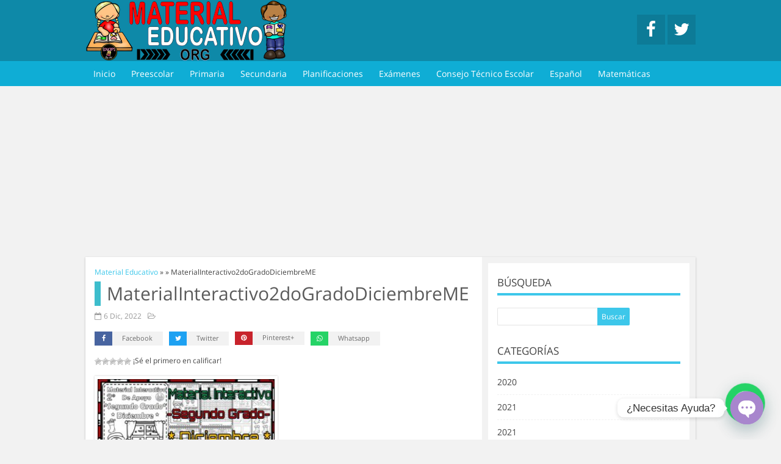

--- FILE ---
content_type: text/html; charset=UTF-8
request_url: https://materialeducativo.org/material-interactivo-didactico-del-segundo-grado-de-primaria-del-mes-de-diciembre-de-2022/materialinteractivo2dogradodiciembreme/
body_size: 21068
content:
<!doctype html>
<html lang="es">
 <head>
  <title>MaterialInteractivo2doGradoDiciembreME | Material Educativo</title>
  <meta http-equiv="Content-Type" content="text/html; charset=UTF-8" />
  <meta name="viewport" content="width=device-width, initial-scale=1.0"/>
    <meta name="theme-color" content="#0E89A8">
    <link rel="shortcut icon" href="https://materialeducativo.org/wp-content/uploads/2019/03/LogoME-1-50x50.png" />   <script async src="//pagead2.googlesyndication.com/pagead/js/adsbygoogle.js"></script>
<script>
  (adsbygoogle = window.adsbygoogle || []).push({
    google_ad_client: "ca-pub-9580244897688734",
    enable_page_level_ads: true
  });
</script>
		<!-- All in One SEO 4.9.3 - aioseo.com -->
	<meta name="robots" content="max-image-preview:large" />
	<meta name="author" content="John"/>
	<link rel="canonical" href="https://materialeducativo.org/material-interactivo-didactico-del-segundo-grado-de-primaria-del-mes-de-diciembre-de-2022/materialinteractivo2dogradodiciembreme/" />
	<meta name="generator" content="All in One SEO (AIOSEO) 4.9.3" />
		<meta property="og:locale" content="es_ES" />
		<meta property="og:site_name" content="Material Educativo | Material didáctico educativo" />
		<meta property="og:type" content="article" />
		<meta property="og:title" content="MaterialInteractivo2doGradoDiciembreME | Material Educativo" />
		<meta property="og:url" content="https://materialeducativo.org/material-interactivo-didactico-del-segundo-grado-de-primaria-del-mes-de-diciembre-de-2022/materialinteractivo2dogradodiciembreme/" />
		<meta property="article:published_time" content="2022-12-06T19:56:30+00:00" />
		<meta property="article:modified_time" content="2022-12-06T19:56:30+00:00" />
		<meta name="twitter:card" content="summary" />
		<meta name="twitter:title" content="MaterialInteractivo2doGradoDiciembreME | Material Educativo" />
		<script type="application/ld+json" class="aioseo-schema">
			{"@context":"https:\/\/schema.org","@graph":[{"@type":"BreadcrumbList","@id":"https:\/\/materialeducativo.org\/material-interactivo-didactico-del-segundo-grado-de-primaria-del-mes-de-diciembre-de-2022\/materialinteractivo2dogradodiciembreme\/#breadcrumblist","itemListElement":[{"@type":"ListItem","@id":"https:\/\/materialeducativo.org#listItem","position":1,"name":"Home","item":"https:\/\/materialeducativo.org","nextItem":{"@type":"ListItem","@id":"https:\/\/materialeducativo.org\/material-interactivo-didactico-del-segundo-grado-de-primaria-del-mes-de-diciembre-de-2022\/materialinteractivo2dogradodiciembreme\/#listItem","name":"MaterialInteractivo2doGradoDiciembreME"}},{"@type":"ListItem","@id":"https:\/\/materialeducativo.org\/material-interactivo-didactico-del-segundo-grado-de-primaria-del-mes-de-diciembre-de-2022\/materialinteractivo2dogradodiciembreme\/#listItem","position":2,"name":"MaterialInteractivo2doGradoDiciembreME","previousItem":{"@type":"ListItem","@id":"https:\/\/materialeducativo.org#listItem","name":"Home"}}]},{"@type":"ItemPage","@id":"https:\/\/materialeducativo.org\/material-interactivo-didactico-del-segundo-grado-de-primaria-del-mes-de-diciembre-de-2022\/materialinteractivo2dogradodiciembreme\/#itempage","url":"https:\/\/materialeducativo.org\/material-interactivo-didactico-del-segundo-grado-de-primaria-del-mes-de-diciembre-de-2022\/materialinteractivo2dogradodiciembreme\/","name":"MaterialInteractivo2doGradoDiciembreME | Material Educativo","inLanguage":"es-ES","isPartOf":{"@id":"https:\/\/materialeducativo.org\/#website"},"breadcrumb":{"@id":"https:\/\/materialeducativo.org\/material-interactivo-didactico-del-segundo-grado-de-primaria-del-mes-de-diciembre-de-2022\/materialinteractivo2dogradodiciembreme\/#breadcrumblist"},"author":{"@id":"https:\/\/materialeducativo.org\/author\/john\/#author"},"creator":{"@id":"https:\/\/materialeducativo.org\/author\/john\/#author"},"datePublished":"2022-12-06T14:56:30-05:00","dateModified":"2022-12-06T14:56:30-05:00"},{"@type":"Organization","@id":"https:\/\/materialeducativo.org\/#organization","name":"Material Educativo","description":"Material did\u00e1ctico educativo","url":"https:\/\/materialeducativo.org\/"},{"@type":"Person","@id":"https:\/\/materialeducativo.org\/author\/john\/#author","url":"https:\/\/materialeducativo.org\/author\/john\/","name":"John","image":{"@type":"ImageObject","@id":"https:\/\/materialeducativo.org\/material-interactivo-didactico-del-segundo-grado-de-primaria-del-mes-de-diciembre-de-2022\/materialinteractivo2dogradodiciembreme\/#authorImage","url":"https:\/\/secure.gravatar.com\/avatar\/18dcdb4720ac9426924537073cc814409083425726ab180db6ff973cc1510399?s=96&d=mm&r=g","width":96,"height":96,"caption":"John"}},{"@type":"WebSite","@id":"https:\/\/materialeducativo.org\/#website","url":"https:\/\/materialeducativo.org\/","name":"Material Educativo","description":"Material did\u00e1ctico educativo","inLanguage":"es-ES","publisher":{"@id":"https:\/\/materialeducativo.org\/#organization"}}]}
		</script>
		<!-- All in One SEO -->

<link rel="alternate" type="application/rss+xml" title="Material Educativo &raquo; Comentario MaterialInteractivo2doGradoDiciembreME del feed" href="https://materialeducativo.org/material-interactivo-didactico-del-segundo-grado-de-primaria-del-mes-de-diciembre-de-2022/materialinteractivo2dogradodiciembreme/feed/" />
<link rel="alternate" title="oEmbed (JSON)" type="application/json+oembed" href="https://materialeducativo.org/wp-json/oembed/1.0/embed?url=https%3A%2F%2Fmaterialeducativo.org%2Fmaterial-interactivo-didactico-del-segundo-grado-de-primaria-del-mes-de-diciembre-de-2022%2Fmaterialinteractivo2dogradodiciembreme%2F" />
<link rel="alternate" title="oEmbed (XML)" type="text/xml+oembed" href="https://materialeducativo.org/wp-json/oembed/1.0/embed?url=https%3A%2F%2Fmaterialeducativo.org%2Fmaterial-interactivo-didactico-del-segundo-grado-de-primaria-del-mes-de-diciembre-de-2022%2Fmaterialinteractivo2dogradodiciembreme%2F&#038;format=xml" />
<style id='wp-img-auto-sizes-contain-inline-css' type='text/css'>
img:is([sizes=auto i],[sizes^="auto," i]){contain-intrinsic-size:3000px 1500px}
/*# sourceURL=wp-img-auto-sizes-contain-inline-css */
</style>

<style id='wp-emoji-styles-inline-css' type='text/css'>

	img.wp-smiley, img.emoji {
		display: inline !important;
		border: none !important;
		box-shadow: none !important;
		height: 1em !important;
		width: 1em !important;
		margin: 0 0.07em !important;
		vertical-align: -0.1em !important;
		background: none !important;
		padding: 0 !important;
	}
/*# sourceURL=wp-emoji-styles-inline-css */
</style>
<link rel='stylesheet' id='wp-block-library-css' href='https://materialeducativo.org/wp-includes/css/dist/block-library/style.min.css?ver=6.9' type='text/css' media='all' />
<style id='global-styles-inline-css' type='text/css'>
:root{--wp--preset--aspect-ratio--square: 1;--wp--preset--aspect-ratio--4-3: 4/3;--wp--preset--aspect-ratio--3-4: 3/4;--wp--preset--aspect-ratio--3-2: 3/2;--wp--preset--aspect-ratio--2-3: 2/3;--wp--preset--aspect-ratio--16-9: 16/9;--wp--preset--aspect-ratio--9-16: 9/16;--wp--preset--color--black: #000000;--wp--preset--color--cyan-bluish-gray: #abb8c3;--wp--preset--color--white: #ffffff;--wp--preset--color--pale-pink: #f78da7;--wp--preset--color--vivid-red: #cf2e2e;--wp--preset--color--luminous-vivid-orange: #ff6900;--wp--preset--color--luminous-vivid-amber: #fcb900;--wp--preset--color--light-green-cyan: #7bdcb5;--wp--preset--color--vivid-green-cyan: #00d084;--wp--preset--color--pale-cyan-blue: #8ed1fc;--wp--preset--color--vivid-cyan-blue: #0693e3;--wp--preset--color--vivid-purple: #9b51e0;--wp--preset--gradient--vivid-cyan-blue-to-vivid-purple: linear-gradient(135deg,rgb(6,147,227) 0%,rgb(155,81,224) 100%);--wp--preset--gradient--light-green-cyan-to-vivid-green-cyan: linear-gradient(135deg,rgb(122,220,180) 0%,rgb(0,208,130) 100%);--wp--preset--gradient--luminous-vivid-amber-to-luminous-vivid-orange: linear-gradient(135deg,rgb(252,185,0) 0%,rgb(255,105,0) 100%);--wp--preset--gradient--luminous-vivid-orange-to-vivid-red: linear-gradient(135deg,rgb(255,105,0) 0%,rgb(207,46,46) 100%);--wp--preset--gradient--very-light-gray-to-cyan-bluish-gray: linear-gradient(135deg,rgb(238,238,238) 0%,rgb(169,184,195) 100%);--wp--preset--gradient--cool-to-warm-spectrum: linear-gradient(135deg,rgb(74,234,220) 0%,rgb(151,120,209) 20%,rgb(207,42,186) 40%,rgb(238,44,130) 60%,rgb(251,105,98) 80%,rgb(254,248,76) 100%);--wp--preset--gradient--blush-light-purple: linear-gradient(135deg,rgb(255,206,236) 0%,rgb(152,150,240) 100%);--wp--preset--gradient--blush-bordeaux: linear-gradient(135deg,rgb(254,205,165) 0%,rgb(254,45,45) 50%,rgb(107,0,62) 100%);--wp--preset--gradient--luminous-dusk: linear-gradient(135deg,rgb(255,203,112) 0%,rgb(199,81,192) 50%,rgb(65,88,208) 100%);--wp--preset--gradient--pale-ocean: linear-gradient(135deg,rgb(255,245,203) 0%,rgb(182,227,212) 50%,rgb(51,167,181) 100%);--wp--preset--gradient--electric-grass: linear-gradient(135deg,rgb(202,248,128) 0%,rgb(113,206,126) 100%);--wp--preset--gradient--midnight: linear-gradient(135deg,rgb(2,3,129) 0%,rgb(40,116,252) 100%);--wp--preset--font-size--small: 13px;--wp--preset--font-size--medium: 20px;--wp--preset--font-size--large: 36px;--wp--preset--font-size--x-large: 42px;--wp--preset--spacing--20: 0.44rem;--wp--preset--spacing--30: 0.67rem;--wp--preset--spacing--40: 1rem;--wp--preset--spacing--50: 1.5rem;--wp--preset--spacing--60: 2.25rem;--wp--preset--spacing--70: 3.38rem;--wp--preset--spacing--80: 5.06rem;--wp--preset--shadow--natural: 6px 6px 9px rgba(0, 0, 0, 0.2);--wp--preset--shadow--deep: 12px 12px 50px rgba(0, 0, 0, 0.4);--wp--preset--shadow--sharp: 6px 6px 0px rgba(0, 0, 0, 0.2);--wp--preset--shadow--outlined: 6px 6px 0px -3px rgb(255, 255, 255), 6px 6px rgb(0, 0, 0);--wp--preset--shadow--crisp: 6px 6px 0px rgb(0, 0, 0);}:where(.is-layout-flex){gap: 0.5em;}:where(.is-layout-grid){gap: 0.5em;}body .is-layout-flex{display: flex;}.is-layout-flex{flex-wrap: wrap;align-items: center;}.is-layout-flex > :is(*, div){margin: 0;}body .is-layout-grid{display: grid;}.is-layout-grid > :is(*, div){margin: 0;}:where(.wp-block-columns.is-layout-flex){gap: 2em;}:where(.wp-block-columns.is-layout-grid){gap: 2em;}:where(.wp-block-post-template.is-layout-flex){gap: 1.25em;}:where(.wp-block-post-template.is-layout-grid){gap: 1.25em;}.has-black-color{color: var(--wp--preset--color--black) !important;}.has-cyan-bluish-gray-color{color: var(--wp--preset--color--cyan-bluish-gray) !important;}.has-white-color{color: var(--wp--preset--color--white) !important;}.has-pale-pink-color{color: var(--wp--preset--color--pale-pink) !important;}.has-vivid-red-color{color: var(--wp--preset--color--vivid-red) !important;}.has-luminous-vivid-orange-color{color: var(--wp--preset--color--luminous-vivid-orange) !important;}.has-luminous-vivid-amber-color{color: var(--wp--preset--color--luminous-vivid-amber) !important;}.has-light-green-cyan-color{color: var(--wp--preset--color--light-green-cyan) !important;}.has-vivid-green-cyan-color{color: var(--wp--preset--color--vivid-green-cyan) !important;}.has-pale-cyan-blue-color{color: var(--wp--preset--color--pale-cyan-blue) !important;}.has-vivid-cyan-blue-color{color: var(--wp--preset--color--vivid-cyan-blue) !important;}.has-vivid-purple-color{color: var(--wp--preset--color--vivid-purple) !important;}.has-black-background-color{background-color: var(--wp--preset--color--black) !important;}.has-cyan-bluish-gray-background-color{background-color: var(--wp--preset--color--cyan-bluish-gray) !important;}.has-white-background-color{background-color: var(--wp--preset--color--white) !important;}.has-pale-pink-background-color{background-color: var(--wp--preset--color--pale-pink) !important;}.has-vivid-red-background-color{background-color: var(--wp--preset--color--vivid-red) !important;}.has-luminous-vivid-orange-background-color{background-color: var(--wp--preset--color--luminous-vivid-orange) !important;}.has-luminous-vivid-amber-background-color{background-color: var(--wp--preset--color--luminous-vivid-amber) !important;}.has-light-green-cyan-background-color{background-color: var(--wp--preset--color--light-green-cyan) !important;}.has-vivid-green-cyan-background-color{background-color: var(--wp--preset--color--vivid-green-cyan) !important;}.has-pale-cyan-blue-background-color{background-color: var(--wp--preset--color--pale-cyan-blue) !important;}.has-vivid-cyan-blue-background-color{background-color: var(--wp--preset--color--vivid-cyan-blue) !important;}.has-vivid-purple-background-color{background-color: var(--wp--preset--color--vivid-purple) !important;}.has-black-border-color{border-color: var(--wp--preset--color--black) !important;}.has-cyan-bluish-gray-border-color{border-color: var(--wp--preset--color--cyan-bluish-gray) !important;}.has-white-border-color{border-color: var(--wp--preset--color--white) !important;}.has-pale-pink-border-color{border-color: var(--wp--preset--color--pale-pink) !important;}.has-vivid-red-border-color{border-color: var(--wp--preset--color--vivid-red) !important;}.has-luminous-vivid-orange-border-color{border-color: var(--wp--preset--color--luminous-vivid-orange) !important;}.has-luminous-vivid-amber-border-color{border-color: var(--wp--preset--color--luminous-vivid-amber) !important;}.has-light-green-cyan-border-color{border-color: var(--wp--preset--color--light-green-cyan) !important;}.has-vivid-green-cyan-border-color{border-color: var(--wp--preset--color--vivid-green-cyan) !important;}.has-pale-cyan-blue-border-color{border-color: var(--wp--preset--color--pale-cyan-blue) !important;}.has-vivid-cyan-blue-border-color{border-color: var(--wp--preset--color--vivid-cyan-blue) !important;}.has-vivid-purple-border-color{border-color: var(--wp--preset--color--vivid-purple) !important;}.has-vivid-cyan-blue-to-vivid-purple-gradient-background{background: var(--wp--preset--gradient--vivid-cyan-blue-to-vivid-purple) !important;}.has-light-green-cyan-to-vivid-green-cyan-gradient-background{background: var(--wp--preset--gradient--light-green-cyan-to-vivid-green-cyan) !important;}.has-luminous-vivid-amber-to-luminous-vivid-orange-gradient-background{background: var(--wp--preset--gradient--luminous-vivid-amber-to-luminous-vivid-orange) !important;}.has-luminous-vivid-orange-to-vivid-red-gradient-background{background: var(--wp--preset--gradient--luminous-vivid-orange-to-vivid-red) !important;}.has-very-light-gray-to-cyan-bluish-gray-gradient-background{background: var(--wp--preset--gradient--very-light-gray-to-cyan-bluish-gray) !important;}.has-cool-to-warm-spectrum-gradient-background{background: var(--wp--preset--gradient--cool-to-warm-spectrum) !important;}.has-blush-light-purple-gradient-background{background: var(--wp--preset--gradient--blush-light-purple) !important;}.has-blush-bordeaux-gradient-background{background: var(--wp--preset--gradient--blush-bordeaux) !important;}.has-luminous-dusk-gradient-background{background: var(--wp--preset--gradient--luminous-dusk) !important;}.has-pale-ocean-gradient-background{background: var(--wp--preset--gradient--pale-ocean) !important;}.has-electric-grass-gradient-background{background: var(--wp--preset--gradient--electric-grass) !important;}.has-midnight-gradient-background{background: var(--wp--preset--gradient--midnight) !important;}.has-small-font-size{font-size: var(--wp--preset--font-size--small) !important;}.has-medium-font-size{font-size: var(--wp--preset--font-size--medium) !important;}.has-large-font-size{font-size: var(--wp--preset--font-size--large) !important;}.has-x-large-font-size{font-size: var(--wp--preset--font-size--x-large) !important;}
/*# sourceURL=global-styles-inline-css */
</style>

<style id='classic-theme-styles-inline-css' type='text/css'>
/*! This file is auto-generated */
.wp-block-button__link{color:#fff;background-color:#32373c;border-radius:9999px;box-shadow:none;text-decoration:none;padding:calc(.667em + 2px) calc(1.333em + 2px);font-size:1.125em}.wp-block-file__button{background:#32373c;color:#fff;text-decoration:none}
/*# sourceURL=/wp-includes/css/classic-themes.min.css */
</style>
<link rel='stylesheet' id='front-estilos-css' href='https://materialeducativo.org/wp-content/plugins/asesor-cookies-para-la-ley-en-espana/html/front/estilos.css?ver=6.9' type='text/css' media='all' />
<link rel='stylesheet' id='wp-postratings-css' href='https://materialeducativo.org/wp-content/plugins/wp-postratings/css/postratings-css.css?ver=1.91.2' type='text/css' media='all' />
<link rel='stylesheet' id='sidebar-login-css' href='https://materialeducativo.org/wp-content/plugins/sidebar-login/build/sidebar-login.css?ver=1603032477' type='text/css' media='all' />
<link rel='stylesheet' id='chaty-front-css-css' href='https://materialeducativo.org/wp-content/plugins/chaty/css/chaty-front.min.css?ver=3.5.11664808245' type='text/css' media='all' />
<link rel='stylesheet' id='style-css-css' href='https://materialeducativo.org/wp-content/themes/sora/style.css?ver=1764198941' type='text/css' media='all' />
<script type="text/javascript" src="https://materialeducativo.org/wp-includes/js/jquery/jquery.min.js?ver=3.7.1" id="jquery-core-js"></script>
<script type="text/javascript" src="https://materialeducativo.org/wp-includes/js/jquery/jquery-migrate.min.js?ver=3.4.1" id="jquery-migrate-js"></script>
<script type="text/javascript" id="front-principal-js-extra">
/* <![CDATA[ */
var cdp_cookies_info = {"url_plugin":"https://materialeducativo.org/wp-content/plugins/asesor-cookies-para-la-ley-en-espana/plugin.php","url_admin_ajax":"https://materialeducativo.org/wp-admin/admin-ajax.php"};
//# sourceURL=front-principal-js-extra
/* ]]> */
</script>
<script type="text/javascript" src="https://materialeducativo.org/wp-content/plugins/asesor-cookies-para-la-ley-en-espana/html/front/principal.js?ver=6.9" id="front-principal-js"></script>
<link rel="https://api.w.org/" href="https://materialeducativo.org/wp-json/" /><link rel="alternate" title="JSON" type="application/json" href="https://materialeducativo.org/wp-json/wp/v2/media/46982" /><link rel="EditURI" type="application/rsd+xml" title="RSD" href="https://materialeducativo.org/xmlrpc.php?rsd" />
<meta name="generator" content="WordPress 6.9" />
<link rel='shortlink' href='https://materialeducativo.org/?p=46982' />

		<script type="application/ld+json">
			{
			"@context": "https://schema.org",
			"@type": "BreadcrumbList",
			"itemListElement": [{
				"@type": "ListItem",
				"position": 1,
				"name": "",
				"item": ""
			},{
				"@type": "ListItem",
				"position": 2,
				"name": "MaterialInteractivo2doGradoDiciembreME"
			}]
		}
		</script><style type="text/css">
body {background-color: #F2F2F2; background-image:url()}
a {color:#3DC7EA}
#menu li .sub-menu a:hover {color:#FFFFFF}
.tagcloud a:hover, .sidetitle, .wp-block-group__inner-container h2, #relacionados h2, #author-info, #comentarios .tpp,  #comentarios .tpp li a {border-color:#3DC7EA}
.tagcloud a {border-bottom-color:#3DC7EA}
#header, #footer, .etiquetas a:hover, .etiquetas .normal, .mas_comentadas ul .plus, .paginador a:hover, .paginador a:hover, .paginador .est, .tagcloud a:hover, #searchsubmit, .widget .wp-block-search__button, .feedburner-subscribe, .commentlist .comment-body .comment-reply-link, #commentform #submit, #comentarios .tpp li a, .mas_comentadas li a:hover {background:#3DC7EA}
#header {background:#0E89A8}
#header #menu .sub-menu li a {border-bottom:1px solid rgba(15, 173, 213,0.2)}

#header #menu li.current-menu-item a {color:#666666}
#header #menu li.current-menu-item a {background:#FFFFFF}
#header #menu li a:hover {color:#FFFFFF !important}
#header #menu li a:hover {background:#76D7F0}

.mas_comentadas .bloque_1, #contenido h2.tp2 a:hover {border-color:rgba(61, 189, 204,1)}
.mas_comentadas .bloque_2 {border-color:rgba(61, 189, 204,0.8)}
.mas_comentadas .bloque_3, #contenido h2.tp2 a {border-color:rgba(61, 189, 204,0.6)}
#contenido h1.tp {border-color:rgb(61, 189, 204)}
.mas_comentadas .bloque_4 {border-color:rgba(61, 189, 204,0.4)}
.mas_comentadas .bloque_5 {border-color:rgba(61, 189, 204,0.2)}
#menu, #header .menu_res, #header #menu li a {background:#0FADD5}
#header #menu .menu > li > .sub-menu:before, #header #menu .menu .sub-menu > li ul.sub-menu:before {color:#0FADD5}
#menu a, #header .menu_res a, #header #menu .menu > li.menu-item-has-children:after {color:#FFFFFF}
#footer {background:#0FADD5; color:#FFFFFF}
#footer a {color:#FFFFFF}
</style>
<link rel='stylesheet' id='joinchat-css' href='https://materialeducativo.org/wp-content/plugins/creame-whatsapp-me/public/css/joinchat-btn.min.css?ver=6.0.10' type='text/css' media='all' />
<style id='joinchat-inline-css' type='text/css'>
.joinchat{--ch:142;--cs:70%;--cl:49%;--bw:1}
/*# sourceURL=joinchat-inline-css */
</style>
</head>
<body data-rsssl=1>
<div id="header">
 <div class="contenido"><a href="https://materialeducativo.org"><img src="https://materialeducativo.org/wp-content/uploads/2019/03/MaterialEducativo-Copiar-4.png" alt="Material Educativo" class="logo" /></a>
   <div id="menuRes">
    <a href="javascript:void(0)"><i class="fa fa-bars"></i></a>
	<div class="menu-categorias-container"><ul id="menu-categorias" class="menu"><li id="menu-item-15" class="menu-item menu-item-type-custom menu-item-object-custom menu-item-home menu-item-15"><a href="https://materialeducativo.org/">Inicio</a></li>
<li id="menu-item-21" class="menu-item menu-item-type-taxonomy menu-item-object-category menu-item-21"><a href="https://materialeducativo.org/category/preescolar/">Preescolar</a></li>
<li id="menu-item-22" class="menu-item menu-item-type-taxonomy menu-item-object-category menu-item-22"><a href="https://materialeducativo.org/category/primaria/">Primaria</a></li>
<li id="menu-item-23" class="menu-item menu-item-type-taxonomy menu-item-object-category menu-item-23"><a href="https://materialeducativo.org/category/secundaria/">Secundaria</a></li>
<li id="menu-item-20" class="menu-item menu-item-type-taxonomy menu-item-object-category menu-item-20"><a href="https://materialeducativo.org/category/planificaciones/">Planificaciones</a></li>
<li id="menu-item-18" class="menu-item menu-item-type-taxonomy menu-item-object-category menu-item-18"><a href="https://materialeducativo.org/category/examenes/">Exámenes</a></li>
<li id="menu-item-54858" class="menu-item menu-item-type-taxonomy menu-item-object-category menu-item-54858"><a href="https://materialeducativo.org/category/consejo-tecnico-escolar/">Consejo Técnico Escolar</a></li>
<li id="menu-item-17" class="menu-item menu-item-type-taxonomy menu-item-object-category menu-item-17"><a href="https://materialeducativo.org/category/espanol/">Español</a></li>
<li id="menu-item-19" class="menu-item menu-item-type-taxonomy menu-item-object-category menu-item-19"><a href="https://materialeducativo.org/category/matematicas/">Matemáticas</a></li>
</ul></div>   </div>
   <div class="social">
   <a href="https://www.facebook.com/materialeducativomx" target="_blank" title="Nuestro Facebook" class="facebook"><i class="fa fa-facebook fa-2x"></i></a> <a href="https://twitter.com/Material_Edu" target="_blank" title="Nuestro Twitter" class="twitter"><i class="fa fa-twitter fa-2x"></i></a>    </div>
  </div>
 <div id="menu"><div class="menu-categorias-container"><ul id="menu-categorias-1" class="menu"><li class="menu-item menu-item-type-custom menu-item-object-custom menu-item-home menu-item-15"><a href="https://materialeducativo.org/">Inicio</a></li>
<li class="menu-item menu-item-type-taxonomy menu-item-object-category menu-item-21"><a href="https://materialeducativo.org/category/preescolar/">Preescolar</a></li>
<li class="menu-item menu-item-type-taxonomy menu-item-object-category menu-item-22"><a href="https://materialeducativo.org/category/primaria/">Primaria</a></li>
<li class="menu-item menu-item-type-taxonomy menu-item-object-category menu-item-23"><a href="https://materialeducativo.org/category/secundaria/">Secundaria</a></li>
<li class="menu-item menu-item-type-taxonomy menu-item-object-category menu-item-20"><a href="https://materialeducativo.org/category/planificaciones/">Planificaciones</a></li>
<li class="menu-item menu-item-type-taxonomy menu-item-object-category menu-item-18"><a href="https://materialeducativo.org/category/examenes/">Exámenes</a></li>
<li class="menu-item menu-item-type-taxonomy menu-item-object-category menu-item-54858"><a href="https://materialeducativo.org/category/consejo-tecnico-escolar/">Consejo Técnico Escolar</a></li>
<li class="menu-item menu-item-type-taxonomy menu-item-object-category menu-item-17"><a href="https://materialeducativo.org/category/espanol/">Español</a></li>
<li class="menu-item menu-item-type-taxonomy menu-item-object-category menu-item-19"><a href="https://materialeducativo.org/category/matematicas/">Matemáticas</a></li>
</ul></div></div>
</div>
 <div class="ads_header_ad"><script async src="//pagead2.googlesyndication.com/pagead/js/adsbygoogle.js"></script>
<!-- 2018MAEduHeader1Header -->
<ins class="adsbygoogle"
     style="display:block"
     data-ad-client="ca-pub-9580244897688734"
     data-ad-slot="1308840067"
     data-ad-format="auto"></ins>
<script>
(adsbygoogle = window.adsbygoogle || []).push({});
</script></div><div id="pag">
<div id="wrapper">
        <div id="contenido" >
                <div id="bread">
            <span>
                <a title="Material Educativo" href="https://materialeducativo.org" class="category">
                    <span>Material Educativo</span>
                </a>
            </span> » 
            <span>
                <a title="" href="">
                    <span></span>
                </a>
            </span> » 
            <span>
                <span>MaterialInteractivo2doGradoDiciembreME</span>
            </span>
        </div>
        <h1 class="tp">MaterialInteractivo2doGradoDiciembreME</h1>
              <div class="meta">      <span><i class="fa fa-calendar-o" aria-hidden="true"></i> 6 Dic, 2022</span> <span><i class="fa fa-folder-open-o" aria-hidden="true"></i> </span>	  	  </div>
	                   <ul class="botones_sociales v2" data-href="https://materialeducativo.org/material-interactivo-didactico-del-segundo-grado-de-primaria-del-mes-de-diciembre-de-2022/materialinteractivo2dogradodiciembreme/">
            <li><a href="javascript:void(0)" class="facebook"><i class="fa fa-facebook" aria-hidden="true"></i> Facebook</a></li>
            <li><a href="javascript:void(0)" class="twitter"><i class="fa fa-twitter" aria-hidden="true"></i> Twitter</a></li>
            <li><a href="javascript:void(0)" class="pinterest"><i class="fa fa-pinterest" aria-hidden="true"></i> Pinterest+</a></li>
                        <li><a href="whatsapp://send?text=MaterialInteractivo2doGradoDiciembreME: https://materialeducativo.org/material-interactivo-didactico-del-segundo-grado-de-primaria-del-mes-de-diciembre-de-2022/materialinteractivo2dogradodiciembreme/" data-action="share/whatsapp/share" class="whatsapp"><i class="fa fa-whatsapp" aria-hidden="true"></i> Whatsapp</a></li>
                       </ul>
                <div id="post-ratings-46982" class="post-ratings" itemscope itemtype="https://schema.org/Article" data-nonce="78ed9b3432"><img id="rating_46982_1" src="https://materialeducativo.org/wp-content/plugins/wp-postratings/images/stars/rating_off.gif" alt="1 Star" title="1 Star" onmouseover="current_rating(46982, 1, '1 Star');" onmouseout="ratings_off(0, 0, 0);" onclick="rate_post();" onkeypress="rate_post();" style="cursor: pointer; border: 0px;" /><img id="rating_46982_2" src="https://materialeducativo.org/wp-content/plugins/wp-postratings/images/stars/rating_off.gif" alt="2 Stars" title="2 Stars" onmouseover="current_rating(46982, 2, '2 Stars');" onmouseout="ratings_off(0, 0, 0);" onclick="rate_post();" onkeypress="rate_post();" style="cursor: pointer; border: 0px;" /><img id="rating_46982_3" src="https://materialeducativo.org/wp-content/plugins/wp-postratings/images/stars/rating_off.gif" alt="3 Stars" title="3 Stars" onmouseover="current_rating(46982, 3, '3 Stars');" onmouseout="ratings_off(0, 0, 0);" onclick="rate_post();" onkeypress="rate_post();" style="cursor: pointer; border: 0px;" /><img id="rating_46982_4" src="https://materialeducativo.org/wp-content/plugins/wp-postratings/images/stars/rating_off.gif" alt="4 Stars" title="4 Stars" onmouseover="current_rating(46982, 4, '4 Stars');" onmouseout="ratings_off(0, 0, 0);" onclick="rate_post();" onkeypress="rate_post();" style="cursor: pointer; border: 0px;" /><img id="rating_46982_5" src="https://materialeducativo.org/wp-content/plugins/wp-postratings/images/stars/rating_off.gif" alt="5 Stars" title="5 Stars" onmouseover="current_rating(46982, 5, '5 Stars');" onmouseout="ratings_off(0, 0, 0);" onclick="rate_post();" onkeypress="rate_post();" style="cursor: pointer; border: 0px;" /> ¡Sé el primero en calificar!<meta itemprop="name" content="MaterialInteractivo2doGradoDiciembreME" /><meta itemprop="headline" content="MaterialInteractivo2doGradoDiciembreME" /><meta itemprop="description" content="" /><meta itemprop="datePublished" content="2022-12-06T14:56:30-05:00" /><meta itemprop="dateModified" content="2022-12-06T14:56:30-05:00" /><meta itemprop="url" content="https://materialeducativo.org/material-interactivo-didactico-del-segundo-grado-de-primaria-del-mes-de-diciembre-de-2022/materialinteractivo2dogradodiciembreme/" /><meta itemprop="author" content="John" /><meta itemprop="mainEntityOfPage" content="https://materialeducativo.org/material-interactivo-didactico-del-segundo-grado-de-primaria-del-mes-de-diciembre-de-2022/materialinteractivo2dogradodiciembreme/" /><div style="display: none;" itemprop="publisher" itemscope itemtype="https://schema.org/Organization"><meta itemprop="name" content="Material Educativo" /><meta itemprop="url" content="https://materialeducativo.org" /><div itemprop="logo" itemscope itemtype="https://schema.org/ImageObject"><meta itemprop="url" content="" /></div></div></div><div id="post-ratings-46982-loading" class="post-ratings-loading"><img src="https://materialeducativo.org/wp-content/plugins/wp-postratings/images/loading.gif" width="16" height="16" class="post-ratings-image" />Cargando...</div>        <div class="entry">
             
             <p class="attachment"><a href='https://materialeducativo.org/wp-content/uploads/2022/12/MaterialInteractivo2doGradoDiciembreME.jpg'><img decoding="async" width="300" height="163" src="https://materialeducativo.org/wp-content/uploads/2022/12/MaterialInteractivo2doGradoDiciembreME-300x163.jpg" class="attachment-medium size-medium" alt="" srcset="https://materialeducativo.org/wp-content/uploads/2022/12/MaterialInteractivo2doGradoDiciembreME-300x163.jpg 300w, https://materialeducativo.org/wp-content/uploads/2022/12/MaterialInteractivo2doGradoDiciembreME-1024x555.jpg 1024w, https://materialeducativo.org/wp-content/uploads/2022/12/MaterialInteractivo2doGradoDiciembreME-768x416.jpg 768w, https://materialeducativo.org/wp-content/uploads/2022/12/MaterialInteractivo2doGradoDiciembreME.jpg 1053w" sizes="(max-width: 300px) 100vw, 300px" /></a></p>            <div class="ads_single_ad"><script async src="//pagead2.googlesyndication.com/pagead/js/adsbygoogle.js"></script>
<!-- 2018 Adaptable 6 -->
<ins class="adsbygoogle"
     style="display:block"
     data-ad-client="ca-pub-9580244897688734"
     data-ad-slot="3561267183"
     data-ad-format="auto"></ins>
<script>
(adsbygoogle = window.adsbygoogle || []).push({});
</script></div>                    </div>
                   
                	<div id="author-info"><a href="https://materialeducativo.org/author/john/" title="Ver los artículos de este autor"><img alt='' src='https://secure.gravatar.com/avatar/18dcdb4720ac9426924537073cc814409083425726ab180db6ff973cc1510399?s=80&#038;d=mm&#038;r=g' srcset='https://secure.gravatar.com/avatar/18dcdb4720ac9426924537073cc814409083425726ab180db6ff973cc1510399?s=160&#038;d=mm&#038;r=g 2x' class='avatar avatar-80 photo' height='80' width='80' decoding='async'/></a>
	<h3>John</h3>
	  <p></p>
	</div>        <div id="relacionados">
	<h2>Articulos Relacionados</h2>	
	<ul>	<li><a href="https://materialeducativo.org/material-didactico-del-segundo-trimestre-del-primer-grado-de-primaria/" title="Material didáctico del segundo trimestre del primer grado de primaria">         <img src="https://materialeducativo.org/wp-content/uploads/2026/01/MaterialDidacticoDelPrimerGradoME-150x150.jpg" alt="" />
         Material didáctico del segundo trimestre del primer grado de primaria</a></li>
	<li><a href="https://materialeducativo.org/examen-de-preparacion-para-la-olimpiada-del-conocimiento-infantil-2026/" title="Examen de Preparación Para La Olimpiada Del Conocimiento Infantil 2026">         <img src="https://materialeducativo.org/wp-content/uploads/2026/01/OlimpiadaConocimientoInfantil2026-150x150.jpg" alt="" />
         Examen de Preparación Para La Olimpiada Del Conocimiento Infantil 2026</a></li>
	<li><a href="https://materialeducativo.org/examen-de-la-olimpiada-del-conocimiento-infantil-2026/" title="Examen de la olimpiada del conocimiento infantil 2026">         <img src="https://materialeducativo.org/wp-content/uploads/2025/02/OCI2026-150x150.jpg" alt="" />
         Examen de la olimpiada del conocimiento infantil 2026</a></li>
	<li><a href="https://materialeducativo.org/examen-para-la-olimpiada-del-conocimiento-infantil-2026/" title="Examen para la Olimpiada del Conocimiento Infantil 2026">         <img src="https://materialeducativo.org/wp-content/uploads/2026/01/OCI2026MEX-150x150.jpg" alt="" />
         Examen para la Olimpiada del Conocimiento Infantil 2026</a></li>
</ul></div>
            <div id="comentarios">
        <ul class="tpp">
            <li><a href="javascript:comentarios()" title="Comentarios">Comentarios</a></li>
            <li><a href="javascript:comentarios_facebook()" title="Comentarios de Facebook">Comentarios de Facebook</a></li>
        </ul>
    <div id="comentarios_n">
<section id="respond"></section>
<h2>Deja tu comentario <span class="cancel-comment-reply"><a rel="nofollow" id="cancel-comment-reply-link" href="/material-interactivo-didactico-del-segundo-grado-de-primaria-del-mes-de-diciembre-de-2022/materialinteractivo2dogradodiciembreme/#respond" style="display:none;">Cancelar respuesta</a></span></h2>
<form action="https://materialeducativo.org/wp-comments-post.php" method="post" id="commentform">
<ul class="commentlist">
	<li>
<div class="bloque">Nombre<br /><input type="text" name="author" id="author" maxlength="30" class="input" onfocus="if(this.value=='Anónimo')this.value=''" onblur="if(this.value==0)this.value='Anónimo'" value=""  aria-required='true'/></div>
			<div class="bloque">E-mail:<br /><input id="email" type="email" name="email" maxlength="40" value="" class="input" aria-required='true'/></div>   
			<div class="bloque">URL: (Opcional)<br /><input type="text" name="url" id="url" maxlength="40" class="input" value="" aria-required='true'/></div>
<textarea id="comment" name="comment" rows="6" onkeyup="limite(this)"></textarea> 
        <input type="submit" name="submit" id="submit" value="Publicar comentario" title="Publicar comentario" class="boton">
    
</li>
</ul>   
             	
<input type='hidden' name='comment_post_ID' value='46982' id='comment_post_ID' />
<input type='hidden' name='comment_parent' id='comment_parent' value='0' />
<p style="display: none !important;" class="akismet-fields-container" data-prefix="ak_"><label>&#916;<textarea name="ak_hp_textarea" cols="45" rows="8" maxlength="100"></textarea></label><input type="hidden" id="ak_js_1" name="ak_js" value="91"/><script>document.getElementById( "ak_js_1" ).setAttribute( "value", ( new Date() ).getTime() );</script></p></form>


</div>    <div id="comentarios_fb">
        <div class="fb-comments" data-href="https://materialeducativo.org/material-interactivo-didactico-del-segundo-grado-de-primaria-del-mes-de-diciembre-de-2022/materialinteractivo2dogradodiciembreme/" data-width="100%" data-numposts="10"></div>
    </div>
</div> 
    
            </div>
</div>
<div id="sidebar">


<div class="widget"><div class="sidetitle">BÚSQUEDA</div><form role="search" method="get" id="searchform" class="searchform" action="https://materialeducativo.org/">
				<div>
					<label class="screen-reader-text" for="s">Buscar:</label>
					<input type="text" value="" name="s" id="s" />
					<input type="submit" id="searchsubmit" value="Buscar" />
				</div>
			</form></div><div class="widget"><div class="sidetitle">CATEGORÍAS</div>
			<ul>
					<li class="cat-item cat-item-4564"><a href="https://materialeducativo.org/category/2020/">2020</a>
</li>
	<li class="cat-item cat-item-5595"><a href="https://materialeducativo.org/category/2021/">2021</a>
</li>
	<li class="cat-item cat-item-5596"><a href="https://materialeducativo.org/category/2021/2021-2021/">2021</a>
</li>
	<li class="cat-item cat-item-5968"><a href="https://materialeducativo.org/category/2022/">2022</a>
</li>
	<li class="cat-item cat-item-6692"><a href="https://materialeducativo.org/category/2023/">2023</a>
</li>
	<li class="cat-item cat-item-6931"><a href="https://materialeducativo.org/category/2024/">2024</a>
</li>
	<li class="cat-item cat-item-7103"><a href="https://materialeducativo.org/category/2025/">2025</a>
</li>
	<li class="cat-item cat-item-7347"><a href="https://materialeducativo.org/category/2025-2026/">2025 &#8211; 2026</a>
</li>
	<li class="cat-item cat-item-7751"><a href="https://materialeducativo.org/category/2026/">2026</a>
</li>
	<li class="cat-item cat-item-1752"><a href="https://materialeducativo.org/category/abecedarios/">Abecedarios</a>
</li>
	<li class="cat-item cat-item-2560"><a href="https://materialeducativo.org/category/abril/">Abril</a>
</li>
	<li class="cat-item cat-item-34"><a href="https://materialeducativo.org/category/acertijos/">Acertijos</a>
</li>
	<li class="cat-item cat-item-18"><a href="https://materialeducativo.org/category/actividades-didacticas/">Actividades Didácticas</a>
</li>
	<li class="cat-item cat-item-1174"><a href="https://materialeducativo.org/category/acuerdos/">Acuerdos</a>
</li>
	<li class="cat-item cat-item-327"><a href="https://materialeducativo.org/category/adivinanzas/">Adivinanzas</a>
</li>
	<li class="cat-item cat-item-4171"><a href="https://materialeducativo.org/category/admision/">Admisión</a>
</li>
	<li class="cat-item cat-item-1735"><a href="https://materialeducativo.org/category/agendas/">Agendas</a>
</li>
	<li class="cat-item cat-item-2928"><a href="https://materialeducativo.org/category/agosto/">Agosto</a>
</li>
	<li class="cat-item cat-item-4862"><a href="https://materialeducativo.org/category/aprende-en-casa/">Aprende En Casa</a>
</li>
	<li class="cat-item cat-item-5201"><a href="https://materialeducativo.org/category/aprende-en-casa-ii/">Aprende En Casa II</a>
</li>
	<li class="cat-item cat-item-5631"><a href="https://materialeducativo.org/category/aprende-en-casa-iii/">Aprende En Casa III</a>
</li>
	<li class="cat-item cat-item-4897"><a href="https://materialeducativo.org/category/aprendizaje-en-casa/">Aprendizaje En Casa</a>
</li>
	<li class="cat-item cat-item-3301"><a href="https://materialeducativo.org/category/aprendizajes-clave/">Aprendizajes Clave</a>
</li>
	<li class="cat-item cat-item-3631"><a href="https://materialeducativo.org/category/aprendizajes-esperados/">Aprendizajes Esperados</a>
</li>
	<li class="cat-item cat-item-6532"><a href="https://materialeducativo.org/category/aprendizajes-fundamentales/">Aprendizajes Fundamentales</a>
</li>
	<li class="cat-item cat-item-149"><a href="https://materialeducativo.org/category/atencion/">Atención</a>
</li>
	<li class="cat-item cat-item-3542"><a href="https://materialeducativo.org/category/autonomia-curricular/">Autonomía Curricular</a>
</li>
	<li class="cat-item cat-item-7073"><a href="https://materialeducativo.org/category/aventuras-de-nuestros-saberes/">Aventuras De Nuestros Saberes</a>
</li>
	<li class="cat-item cat-item-2926"><a href="https://materialeducativo.org/category/banderines/">Banderines</a>
</li>
	<li class="cat-item cat-item-7282"><a href="https://materialeducativo.org/category/batalla-de-puebla/">Batalla de Puebla</a>
</li>
	<li class="cat-item cat-item-2073"><a href="https://materialeducativo.org/category/biblioteca-escolar/">Biblioteca Escolar</a>
</li>
	<li class="cat-item cat-item-2536"><a href="https://materialeducativo.org/category/biografia/">Biografía</a>
</li>
	<li class="cat-item cat-item-1856"><a href="https://materialeducativo.org/category/bitacora/">Bitácora</a>
</li>
	<li class="cat-item cat-item-4079"><a href="https://materialeducativo.org/category/boletas-de-evaluacion/">Boletas de Evaluación</a>
</li>
	<li class="cat-item cat-item-4440"><a href="https://materialeducativo.org/category/buenas-practicas/">Buenas Prácticas</a>
</li>
	<li class="cat-item cat-item-7244"><a href="https://materialeducativo.org/category/calendario-de-actividades/">Calendario De Actividades</a>
</li>
	<li class="cat-item cat-item-662"><a href="https://materialeducativo.org/category/calendario-de-evaluacion-2015/">Calendario de Evaluación 2015</a>
</li>
	<li class="cat-item cat-item-6562"><a href="https://materialeducativo.org/category/calendario-matematico/">Calendario Matemático</a>
</li>
	<li class="cat-item cat-item-2618"><a href="https://materialeducativo.org/category/calendarios/">Calendarios</a>
</li>
	<li class="cat-item cat-item-6768"><a href="https://materialeducativo.org/category/campos-formativos/">Campos Formativos</a>
</li>
	<li class="cat-item cat-item-529"><a href="https://materialeducativo.org/category/canciones/">Canciones</a>
</li>
	<li class="cat-item cat-item-144"><a href="https://materialeducativo.org/category/canciones-y-juegos/">Canciones y Juegos</a>
</li>
	<li class="cat-item cat-item-4900"><a href="https://materialeducativo.org/category/carpeta-de-experiencias/">Carpeta De Experiencias</a>
</li>
	<li class="cat-item cat-item-4255"><a href="https://materialeducativo.org/category/carrera-de-los-maestros-y-maestras/">Carrera De Los Maestros y Maestras</a>
</li>
	<li class="cat-item cat-item-955"><a href="https://materialeducativo.org/category/ciclo-escolar-2015-2016/">Ciclo Escolar 2015 &#8211; 2016</a>
</li>
	<li class="cat-item cat-item-1617"><a href="https://materialeducativo.org/category/ciclo-escolar-2016-2017/">Ciclo Escolar 2016 &#8211; 2017</a>
</li>
	<li class="cat-item cat-item-2467"><a href="https://materialeducativo.org/category/ciclo-escolar-2017-2018/">Ciclo Escolar 2017 &#8211; 2018</a>
</li>
	<li class="cat-item cat-item-3335"><a href="https://materialeducativo.org/category/ciclo-escolar-2018-2019/">Ciclo Escolar 2018 &#8211; 2019</a>
</li>
	<li class="cat-item cat-item-3931"><a href="https://materialeducativo.org/category/ciclo-escolar-2019-2020/">Ciclo Escolar 2019 &#8211; 2020</a>
</li>
	<li class="cat-item cat-item-5056"><a href="https://materialeducativo.org/category/ciclo-escolar-2020-2021/">Ciclo Escolar 2020 &#8211; 2021</a>
</li>
	<li class="cat-item cat-item-5957"><a href="https://materialeducativo.org/category/ciclo-escolar-2021-2022/">Ciclo Escolar 2021 &#8211; 2022</a>
</li>
	<li class="cat-item cat-item-6374"><a href="https://materialeducativo.org/category/ciclo-escolar-2022-2023/">Ciclo Escolar 2022 &#8211; 2023</a>
</li>
	<li class="cat-item cat-item-6650"><a href="https://materialeducativo.org/category/ciclo-escolar-2023-2024/">Ciclo Escolar 2023 &#8211; 2024</a>
</li>
	<li class="cat-item cat-item-6981"><a href="https://materialeducativo.org/category/ciclo-escolar-2024-2025/">Ciclo Escolar 2024 &#8211; 2025</a>
</li>
	<li class="cat-item cat-item-7369"><a href="https://materialeducativo.org/category/ciclo-escolar-2025-2026/">Ciclo Escolar 2025 &#8211; 2026</a>
</li>
	<li class="cat-item cat-item-317"><a href="https://materialeducativo.org/category/ciencias-naturales/">Ciencias Naturales</a>
</li>
	<li class="cat-item cat-item-2688"><a href="https://materialeducativo.org/category/clausura/">Clausura</a>
</li>
	<li class="cat-item cat-item-3537"><a href="https://materialeducativo.org/category/clubes/">Clubes</a>
</li>
	<li class="cat-item cat-item-6713"><a href="https://materialeducativo.org/category/codiseno/">Codiseño</a>
</li>
	<li class="cat-item cat-item-2131"><a href="https://materialeducativo.org/category/comic/">Comic</a>
</li>
	<li class="cat-item cat-item-2347"><a href="https://materialeducativo.org/category/competencia-lectora/">Competencia Lectora</a>
</li>
	<li class="cat-item cat-item-263"><a href="https://materialeducativo.org/category/competencias/">Competencias</a>
</li>
	<li class="cat-item cat-item-110"><a href="https://materialeducativo.org/category/comprension-lectora/">Comprensión Lectora</a>
</li>
	<li class="cat-item cat-item-730"><a href="https://materialeducativo.org/category/comunicacion/">Comunicación</a>
</li>
	<li class="cat-item cat-item-1109"><a href="https://materialeducativo.org/category/comunicados/">Comunicados</a>
</li>
	<li class="cat-item cat-item-1399"><a href="https://materialeducativo.org/category/concursos-de-oposicion/">Concursos De Oposición</a>
</li>
	<li class="cat-item cat-item-4065"><a href="https://materialeducativo.org/category/conocimiento-del-medio/">Conocimiento Del Medio</a>
</li>
	<li class="cat-item cat-item-1849"><a href="https://materialeducativo.org/category/consejo-tecnico-escolar/">Consejo Técnico Escolar</a>
</li>
	<li class="cat-item cat-item-4707"><a href="https://materialeducativo.org/category/convivencia-civica-familiar/">Convivencia Cívica Familiar</a>
</li>
	<li class="cat-item cat-item-698"><a href="https://materialeducativo.org/category/convocatorias/">Convocatorias</a>
</li>
	<li class="cat-item cat-item-4665"><a href="https://materialeducativo.org/category/coronavirus/">Coronavirus</a>
</li>
	<li class="cat-item cat-item-4664"><a href="https://materialeducativo.org/category/coronavirus-covid-19/">Coronavirus COVID-19</a>
</li>
	<li class="cat-item cat-item-4666"><a href="https://materialeducativo.org/category/covid-19/">COVID-19</a>
</li>
	<li class="cat-item cat-item-213"><a href="https://materialeducativo.org/category/crucigramas/">Crucigramas</a>
</li>
	<li class="cat-item cat-item-35"><a href="https://materialeducativo.org/category/cte/">CTE</a>
</li>
	<li class="cat-item cat-item-4952"><a href="https://materialeducativo.org/category/cuadernillo-de-actividades/">Cuadernillo De Actividades</a>
</li>
	<li class="cat-item cat-item-6140"><a href="https://materialeducativo.org/category/cuadernillos-de-reforzamiento/">Cuadernillos De Reforzamiento</a>
</li>
	<li class="cat-item cat-item-4733"><a href="https://materialeducativo.org/category/cuadernillos-de-repaso/">Cuadernillos De Repaso</a>
</li>
	<li class="cat-item cat-item-2521"><a href="https://materialeducativo.org/category/cuarto-bloque/">Cuarto Bloque</a>
</li>
	<li class="cat-item cat-item-22"><a href="https://materialeducativo.org/category/primaria/cuarto-grado/">Cuarto Grado</a>
</li>
	<li class="cat-item cat-item-5667"><a href="https://materialeducativo.org/category/cuarto-grado-2/">Cuarto Grado</a>
</li>
	<li class="cat-item cat-item-201"><a href="https://materialeducativo.org/category/cuentos/">Cuentos</a>
</li>
	<li class="cat-item cat-item-602"><a href="https://materialeducativo.org/category/cuestionarios/">Cuestionarios</a>
</li>
	<li class="cat-item cat-item-5105"><a href="https://materialeducativo.org/category/curso-remedial/">Curso Remedial</a>
</li>
	<li class="cat-item cat-item-3489"><a href="https://materialeducativo.org/category/cursos/">Cursos</a>
</li>
	<li class="cat-item cat-item-907"><a href="https://materialeducativo.org/category/cursos-virtuales/">Cursos Virtuales</a>
</li>
	<li class="cat-item cat-item-4450"><a href="https://materialeducativo.org/category/decretos/">Decretos</a>
</li>
	<li class="cat-item cat-item-28"><a href="https://materialeducativo.org/category/desafios-matematicos/">Desafíos Matemáticos</a>
</li>
	<li class="cat-item cat-item-2649"><a href="https://materialeducativo.org/category/dia-de-las-madres/">Día de las madres</a>
</li>
	<li class="cat-item cat-item-3103"><a href="https://materialeducativo.org/category/dia-de-muertos/">Día De Muertos</a>
</li>
	<li class="cat-item cat-item-2652"><a href="https://materialeducativo.org/category/dia-del-maestro/">Día Del Maestro</a>
</li>
	<li class="cat-item cat-item-4025"><a href="https://materialeducativo.org/category/dia-del-nino/">Día Del Niño</a>
</li>
	<li class="cat-item cat-item-2664"><a href="https://materialeducativo.org/category/dia-del-padre/">Día del padre</a>
</li>
	<li class="cat-item cat-item-2882"><a href="https://materialeducativo.org/category/diagnostico/">Diagnóstico</a>
</li>
	<li class="cat-item cat-item-4266"><a href="https://materialeducativo.org/category/diario-de-trabajo/">Diario De Trabajo</a>
</li>
	<li class="cat-item cat-item-385"><a href="https://materialeducativo.org/category/dibujos-y-figuras/">Dibujos y Figuras</a>
</li>
	<li class="cat-item cat-item-3768"><a href="https://materialeducativo.org/category/diciembre/">Diciembre</a>
</li>
	<li class="cat-item cat-item-13"><a href="https://materialeducativo.org/category/dinamicas/">Dinámicas</a>
</li>
	<li class="cat-item cat-item-965"><a href="https://materialeducativo.org/category/diplomas-y-reconocimientos/">Diplomas y Reconocimientos</a>
</li>
	<li class="cat-item cat-item-189"><a href="https://materialeducativo.org/category/disciplina/">Disciplina</a>
</li>
	<li class="cat-item cat-item-2598"><a href="https://materialeducativo.org/category/disciplina-y-conducta/">Disciplina y Conducta</a>
</li>
	<li class="cat-item cat-item-1410"><a href="https://materialeducativo.org/category/disenos/">Diseños</a>
</li>
	<li class="cat-item cat-item-329"><a href="https://materialeducativo.org/category/dislexia/">Dislexia</a>
</li>
	<li class="cat-item cat-item-4840"><a href="https://materialeducativo.org/category/educacion-a-distancia/">Educación a Distancia</a>
</li>
	<li class="cat-item cat-item-7447"><a href="https://materialeducativo.org/category/educacion-inicial/">Educación Inicial</a>
</li>
	<li class="cat-item cat-item-5795"><a href="https://materialeducativo.org/category/educacion-socioemocional/">Educación Socioemocional</a>
</li>
	<li class="cat-item cat-item-174"><a href="https://materialeducativo.org/category/efemerides/">Efemérides</a>
</li>
	<li class="cat-item cat-item-136"><a href="https://materialeducativo.org/category/ejercicios-educativos/">Ejercicios Educativos</a>
</li>
	<li class="cat-item cat-item-7526"><a href="https://materialeducativo.org/category/ejercicios-integradores-del-aprendizaje/">Ejercicios Integradores del Aprendizaje</a>
</li>
	<li class="cat-item cat-item-7078"><a href="https://materialeducativo.org/category/el-proceso-de-mejora-continua/">El Proceso De Mejora Continua</a>
</li>
	<li class="cat-item cat-item-5885"><a href="https://materialeducativo.org/category/emociones/">Emociones</a>
</li>
	<li class="cat-item cat-item-3888"><a href="https://materialeducativo.org/category/enero/">Enero</a>
</li>
	<li class="cat-item cat-item-2770"><a href="https://materialeducativo.org/category/escritura/">Escritura</a>
</li>
	<li class="cat-item cat-item-11"><a href="https://materialeducativo.org/category/espanol/">Español</a>
</li>
	<li class="cat-item cat-item-1629"><a href="https://materialeducativo.org/category/estaciones-del-ano/">Estaciones Del Año</a>
</li>
	<li class="cat-item cat-item-214"><a href="https://materialeducativo.org/category/estilos-de-aprendizaje-2/">Estilos De Aprendizaje</a>
</li>
	<li class="cat-item cat-item-94"><a href="https://materialeducativo.org/category/estrategias/">Estrategias</a>
</li>
	<li class="cat-item cat-item-164"><a href="https://materialeducativo.org/category/evaluacion/">Evaluación</a>
</li>
	<li class="cat-item cat-item-6540"><a href="https://materialeducativo.org/category/evaluacion-diagnostica/">Evaluación Diagnóstica</a>
</li>
	<li class="cat-item cat-item-831"><a href="https://materialeducativo.org/category/evaluacion-docente/">Evaluación Docente</a>
</li>
	<li class="cat-item cat-item-7350"><a href="https://materialeducativo.org/category/examenes-2/">Examénes</a>
</li>
	<li class="cat-item cat-item-16"><a href="https://materialeducativo.org/category/examenes/">Exámenes</a>
</li>
	<li class="cat-item cat-item-2110"><a href="https://materialeducativo.org/category/experimentos/">Experimentos</a>
</li>
	<li class="cat-item cat-item-7181"><a href="https://materialeducativo.org/category/expropiacion-petrolera/">Expropiación Petrolera</a>
</li>
	<li class="cat-item cat-item-353"><a href="https://materialeducativo.org/category/fabulas-y-cuentos/">Fabulas y Cuentos</a>
</li>
	<li class="cat-item cat-item-7444"><a href="https://materialeducativo.org/category/fase-3/">Fase 3</a>
</li>
	<li class="cat-item cat-item-7445"><a href="https://materialeducativo.org/category/fase-4/">Fase 4</a>
</li>
	<li class="cat-item cat-item-7446"><a href="https://materialeducativo.org/category/fase-5/">Fase 5</a>
</li>
	<li class="cat-item cat-item-2450"><a href="https://materialeducativo.org/category/febrero/">Febrero</a>
</li>
	<li class="cat-item cat-item-1625"><a href="https://materialeducativo.org/category/fechas-especiales/">Fechas Especiales</a>
</li>
	<li class="cat-item cat-item-2453"><a href="https://materialeducativo.org/category/festivales/">Festivales</a>
</li>
	<li class="cat-item cat-item-148"><a href="https://materialeducativo.org/category/fichas/">Fichas</a>
</li>
	<li class="cat-item cat-item-4387"><a href="https://materialeducativo.org/category/fichas-civicas/">Fichas Cívicas</a>
</li>
	<li class="cat-item cat-item-4898"><a href="https://materialeducativo.org/category/fichas-de-repaso/">Fichas De Repaso</a>
</li>
	<li class="cat-item cat-item-4180"><a href="https://materialeducativo.org/category/fichas-descriptivas/">Fichas Descriptivas</a>
</li>
	<li class="cat-item cat-item-118"><a href="https://materialeducativo.org/category/ficheros/">Ficheros</a>
</li>
	<li class="cat-item cat-item-3541"><a href="https://materialeducativo.org/category/foda/">FODA</a>
</li>
	<li class="cat-item cat-item-1027"><a href="https://materialeducativo.org/category/folletos/">Folletos</a>
</li>
	<li class="cat-item cat-item-112"><a href="https://materialeducativo.org/category/formacion-civica-y-etica/">Formación Cívica y Ética</a>
</li>
	<li class="cat-item cat-item-6495"><a href="https://materialeducativo.org/category/formacion-continua/">Formación Continua</a>
</li>
	<li class="cat-item cat-item-31"><a href="https://materialeducativo.org/category/formatos/">Formatos</a>
</li>
	<li class="cat-item cat-item-1768"><a href="https://materialeducativo.org/category/fracciones/">Fracciones</a>
</li>
	<li class="cat-item cat-item-1758"><a href="https://materialeducativo.org/category/frases/">Frases</a>
</li>
	<li class="cat-item cat-item-4611"><a href="https://materialeducativo.org/category/gaceta-bibliografica/">Gaceta Bibliográfica</a>
</li>
	<li class="cat-item cat-item-191"><a href="https://materialeducativo.org/category/gafetes/">Gafetes</a>
</li>
	<li class="cat-item cat-item-1"><a href="https://materialeducativo.org/category/general/">General</a>
</li>
	<li class="cat-item cat-item-319"><a href="https://materialeducativo.org/category/geografia/">Geografía</a>
</li>
	<li class="cat-item cat-item-2691"><a href="https://materialeducativo.org/category/graduacion/">Graduación</a>
</li>
	<li class="cat-item cat-item-1895"><a href="https://materialeducativo.org/category/grafomotricidad/">Grafomotricidad</a>
</li>
	<li class="cat-item cat-item-6010"><a href="https://materialeducativo.org/category/guia-de-trabajo/">Guía De Trabajo</a>
</li>
	<li class="cat-item cat-item-667"><a href="https://materialeducativo.org/category/guias-de-estudio/">Guías de Estudio</a>
</li>
	<li class="cat-item cat-item-242"><a href="https://materialeducativo.org/category/guion-teatral/">Guion Teatral</a>
</li>
	<li class="cat-item cat-item-245"><a href="https://materialeducativo.org/category/historia/">Historia</a>
</li>
	<li class="cat-item cat-item-1992"><a href="https://materialeducativo.org/category/historietas-y-comics/">Historietas y Comics</a>
</li>
	<li class="cat-item cat-item-1961"><a href="https://materialeducativo.org/category/horarios/">Horarios</a>
</li>
	<li class="cat-item cat-item-2861"><a href="https://materialeducativo.org/category/horarios-cronogramas/">Horarios &amp; Cronogramas</a>
</li>
	<li class="cat-item cat-item-583"><a href="https://materialeducativo.org/category/imagenes/">Imagenes</a>
</li>
	<li class="cat-item cat-item-7573"><a href="https://materialeducativo.org/category/independencia-de-mexico/">Independencia de México</a>
</li>
	<li class="cat-item cat-item-660"><a href="https://materialeducativo.org/category/inee/">INEE</a>
</li>
	<li class="cat-item cat-item-3798"><a href="https://materialeducativo.org/category/informe-de-calificaciones/">Informe De Calificaciones</a>
</li>
	<li class="cat-item cat-item-3826"><a href="https://materialeducativo.org/category/informes-de-calificaciones/">Informes De Calificaciones</a>
</li>
	<li class="cat-item cat-item-3827"><a href="https://materialeducativo.org/category/informes-de-evaluacion/">Informes De Evaluación</a>
</li>
	<li class="cat-item cat-item-4280"><a href="https://materialeducativo.org/category/ingreso/">Ingreso</a>
</li>
	<li class="cat-item cat-item-4845"><a href="https://materialeducativo.org/category/inicial/">Inicial</a>
</li>
	<li class="cat-item cat-item-597"><a href="https://materialeducativo.org/category/inne/">INNE</a>
</li>
	<li class="cat-item cat-item-943"><a href="https://materialeducativo.org/category/instructivo/">Instructivo</a>
</li>
	<li class="cat-item cat-item-593"><a href="https://materialeducativo.org/category/inventos-y-experimentos/">Inventos y Experimentos</a>
</li>
	<li class="cat-item cat-item-2640"><a href="https://materialeducativo.org/category/invitaciones-y-tarjetas/">Invitaciones y Tarjetas</a>
</li>
	<li class="cat-item cat-item-1380"><a href="https://materialeducativo.org/category/issste/">ISSSTE</a>
</li>
	<li class="cat-item cat-item-135"><a href="https://materialeducativo.org/category/juegos/">Juegos</a>
</li>
	<li class="cat-item cat-item-14"><a href="https://materialeducativo.org/category/juegos-y-pasatiempos/">Juegos y Pasatiempos</a>
</li>
	<li class="cat-item cat-item-2808"><a href="https://materialeducativo.org/category/julio/">Julio</a>
</li>
	<li class="cat-item cat-item-2656"><a href="https://materialeducativo.org/category/junio/">Junio</a>
</li>
	<li class="cat-item cat-item-5002"><a href="https://materialeducativo.org/category/la-nueva-normalidad/">La Nueva Normalidad</a>
</li>
	<li class="cat-item cat-item-2827"><a href="https://materialeducativo.org/category/lapbook/">Lapbook</a>
</li>
	<li class="cat-item cat-item-162"><a href="https://materialeducativo.org/category/lecto-escritura/">Lecto-Escritura</a>
</li>
	<li class="cat-item cat-item-3928"><a href="https://materialeducativo.org/category/lecturas/">Lecturas</a>
</li>
	<li class="cat-item cat-item-240"><a href="https://materialeducativo.org/category/lenguaje/">Lenguaje</a>
</li>
	<li class="cat-item cat-item-7324"><a href="https://materialeducativo.org/category/lenguajes/">Lenguajes</a>
</li>
	<li class="cat-item cat-item-4357"><a href="https://materialeducativo.org/category/ley-general/">Ley General</a>
</li>
	<li class="cat-item cat-item-4607"><a href="https://materialeducativo.org/category/leyendas-y-mitos/">Leyendas y Mitos</a>
</li>
	<li class="cat-item cat-item-99"><a href="https://materialeducativo.org/category/libros-de-lecturas/">Libros de lecturas</a>
</li>
	<li class="cat-item cat-item-46"><a href="https://materialeducativo.org/category/libros-de-texto/">Libros de Texto</a>
</li>
	<li class="cat-item cat-item-4333"><a href="https://materialeducativo.org/category/libros-de-texto-gratuitos/">Libros De Texto Gratuitos</a>
</li>
	<li class="cat-item cat-item-100"><a href="https://materialeducativo.org/category/libros-del-rincon/">Libros del Rincón</a>
</li>
	<li class="cat-item cat-item-6833"><a href="https://materialeducativo.org/category/libros-para-el-maestro/">Libros Para El Maestro</a>
</li>
	<li class="cat-item cat-item-1316"><a href="https://materialeducativo.org/category/lineamientos/">Lineamientos</a>
</li>
	<li class="cat-item cat-item-2979"><a href="https://materialeducativo.org/category/listas-de-cotejo/">Listas de cotejo</a>
</li>
	<li class="cat-item cat-item-415"><a href="https://materialeducativo.org/category/mandalas/">Mandalas</a>
</li>
	<li class="cat-item cat-item-647"><a href="https://materialeducativo.org/category/manuales/">Manuales</a>
</li>
	<li class="cat-item cat-item-4632"><a href="https://materialeducativo.org/category/manuales-de-seguridad-escolar/">Manuales De Seguridad Escolar</a>
</li>
	<li class="cat-item cat-item-249"><a href="https://materialeducativo.org/category/manualidades/">Manualidades</a>
</li>
	<li class="cat-item cat-item-2517"><a href="https://materialeducativo.org/category/marzo/">Marzo</a>
</li>
	<li class="cat-item cat-item-10"><a href="https://materialeducativo.org/category/matematicas/">Matemáticas</a>
</li>
	<li class="cat-item cat-item-87"><a href="https://materialeducativo.org/category/material-de-apoyo/">Material de Apoyo</a>
</li>
	<li class="cat-item cat-item-858"><a href="https://materialeducativo.org/category/material-de-estudio/">Material De Estudio</a>
</li>
	<li class="cat-item cat-item-260"><a href="https://materialeducativo.org/category/material-didactico/">Material Didáctico</a>
</li>
	<li class="cat-item cat-item-1989"><a href="https://materialeducativo.org/category/material-didactico-mtdc/">Material Didáctico MTDC</a>
</li>
	<li class="cat-item cat-item-2732"><a href="https://materialeducativo.org/category/material-educativo/">Material Educativo</a>
</li>
	<li class="cat-item cat-item-2542"><a href="https://materialeducativo.org/category/material-interactivo/">Material Interactivo</a>
</li>
	<li class="cat-item cat-item-130"><a href="https://materialeducativo.org/category/material-recortable/">Material Recortable</a>
</li>
	<li class="cat-item cat-item-2593"><a href="https://materialeducativo.org/category/mayo/">Mayo</a>
</li>
	<li class="cat-item cat-item-4668"><a href="https://materialeducativo.org/category/medidas-preventivas/">Medidas Preventivas</a>
</li>
	<li class="cat-item cat-item-7054"><a href="https://materialeducativo.org/category/mejoredu/">MEJOREDU</a>
</li>
	<li class="cat-item cat-item-208"><a href="https://materialeducativo.org/category/metodos/">Métodos</a>
</li>
	<li class="cat-item cat-item-5241"><a href="https://materialeducativo.org/category/mis-clases/">Mis Clases</a>
</li>
	<li class="cat-item cat-item-3306"><a href="https://materialeducativo.org/category/modelo-educativo/">Modelo Educativo</a>
</li>
	<li class="cat-item cat-item-1901"><a href="https://materialeducativo.org/category/modelo-educativo-2016/">Modelo Educativo 2016</a>
</li>
	<li class="cat-item cat-item-2554"><a href="https://materialeducativo.org/category/modelo-educativo-2017/">Modelo Educativo 2017</a>
</li>
	<li class="cat-item cat-item-6891"><a href="https://materialeducativo.org/category/multigrado/">Multigrado</a>
</li>
	<li class="cat-item cat-item-3806"><a href="https://materialeducativo.org/category/multiplicaciones/">Multiplicaciones</a>
</li>
	<li class="cat-item cat-item-2244"><a href="https://materialeducativo.org/category/multiplicar/">Multiplicar</a>
</li>
	<li class="cat-item cat-item-3249"><a href="https://materialeducativo.org/category/navidad/">Navidad</a>
</li>
	<li class="cat-item cat-item-1044"><a href="https://materialeducativo.org/category/necesidades-educativas-especiales/">Necesidades Educativas Especiales</a>
</li>
	<li class="cat-item cat-item-7063"><a href="https://materialeducativo.org/category/ninos-heroes/">Niños Héroes</a>
</li>
	<li class="cat-item cat-item-1817"><a href="https://materialeducativo.org/category/normas-de-convivencia-escolar/">Normas De Convivencia Escolar</a>
</li>
	<li class="cat-item cat-item-3637"><a href="https://materialeducativo.org/category/normas-sep/">Normas SEP</a>
</li>
	<li class="cat-item cat-item-6472"><a href="https://materialeducativo.org/category/normateca/">Normateca</a>
</li>
	<li class="cat-item cat-item-272"><a href="https://materialeducativo.org/category/noticas/">Noticas</a>
</li>
	<li class="cat-item cat-item-3094"><a href="https://materialeducativo.org/category/noviembre/">Noviembre</a>
</li>
	<li class="cat-item cat-item-4158"><a href="https://materialeducativo.org/category/nueva-escuela-mexicana/">Nueva Escuela Mexicana</a>
</li>
	<li class="cat-item cat-item-6618"><a href="https://materialeducativo.org/category/nueva-familia-de-libros-de-texto-gratuitos/">Nueva Familia De Libros De Texto Gratuitos</a>
</li>
	<li class="cat-item cat-item-5060"><a href="https://materialeducativo.org/category/nueva-normalidad/">NUeva Normalidad</a>
</li>
	<li class="cat-item cat-item-3979"><a href="https://materialeducativo.org/category/nueva-reforma-educativa-2019/">Nueva Reforma Educativa 2019</a>
</li>
	<li class="cat-item cat-item-4154"><a href="https://materialeducativo.org/category/nueva-reforma-educativa-amlo/">Nueva Reforma Educativa AMLO</a>
</li>
	<li class="cat-item cat-item-2553"><a href="https://materialeducativo.org/category/nuevo-modelo-educativo/">Nuevo Modelo Educativo</a>
</li>
	<li class="cat-item cat-item-716"><a href="https://materialeducativo.org/category/numeros/">Números</a>
</li>
	<li class="cat-item cat-item-3838"><a href="https://materialeducativo.org/category/observaciones-generales/">Observaciones Generales</a>
</li>
	<li class="cat-item cat-item-6919"><a href="https://materialeducativo.org/category/observaciones-y-sugerencias/">Observaciones y Sugerencias</a>
</li>
	<li class="cat-item cat-item-3757"><a href="https://materialeducativo.org/category/octubre/">Octubre</a>
</li>
	<li class="cat-item cat-item-66"><a href="https://materialeducativo.org/category/oficios/">Oficios</a>
</li>
	<li class="cat-item cat-item-3940"><a href="https://materialeducativo.org/category/olimpiada/">Olimpiada</a>
</li>
	<li class="cat-item cat-item-4614"><a href="https://materialeducativo.org/category/olimpiada-del-conocimiento-infantil/">Olimpiada Del Conocimiento Infantil</a>
</li>
	<li class="cat-item cat-item-6807"><a href="https://materialeducativo.org/category/orientaciones/">Orientaciones</a>
</li>
	<li class="cat-item cat-item-271"><a href="https://materialeducativo.org/category/ortografia/">Ortografía</a>
</li>
	<li class="cat-item cat-item-4006"><a href="https://materialeducativo.org/category/padres-de-familia/">Padres De Familia</a>
</li>
	<li class="cat-item cat-item-4308"><a href="https://materialeducativo.org/category/pausas-activas/">Pausas Activas</a>
</li>
	<li class="cat-item cat-item-4310"><a href="https://materialeducativo.org/category/pemc/">PEMC</a>
</li>
	<li class="cat-item cat-item-4520"><a href="https://materialeducativo.org/category/perfil-de-egreso/">Perfil De Egreso</a>
</li>
	<li class="cat-item cat-item-4479"><a href="https://materialeducativo.org/category/perfiles/">Perfiles</a>
</li>
	<li class="cat-item cat-item-2570"><a href="https://materialeducativo.org/category/periodico-mural/">Periódico Mural</a>
</li>
	<li class="cat-item cat-item-6839"><a href="https://materialeducativo.org/category/plan-analitico/">Plan Analítico</a>
</li>
	<li class="cat-item cat-item-4955"><a href="https://materialeducativo.org/category/plan-de-aprendizaje-en-casa/">Plan De Aprendizaje En Casa</a>
</li>
	<li class="cat-item cat-item-6088"><a href="https://materialeducativo.org/category/plan-de-atencion/">Plan De Atención</a>
</li>
	<li class="cat-item cat-item-6641"><a href="https://materialeducativo.org/category/plan-de-estudio-2022/">Plan De Estudio 2022</a>
</li>
	<li class="cat-item cat-item-6103"><a href="https://materialeducativo.org/category/plan-de-reforzamiento/">Plan De Reforzamiento</a>
</li>
	<li class="cat-item cat-item-4873"><a href="https://materialeducativo.org/category/plan-de-trabajo-en-casa/">Plan De Trabajo En Casa</a>
</li>
	<li class="cat-item cat-item-40"><a href="https://materialeducativo.org/category/plan-y-programas-de-estudio/">Plan y Programas de estudio</a>
</li>
	<li class="cat-item cat-item-6518"><a href="https://materialeducativo.org/category/plan-y-programas-de-estudio-2022/">Plan y Programas De Estudio 2022</a>
</li>
	<li class="cat-item cat-item-2032"><a href="https://materialeducativo.org/category/planea/">PLANEA</a>
</li>
	<li class="cat-item cat-item-2234"><a href="https://materialeducativo.org/category/planeacion/">Planeación</a>
</li>
	<li class="cat-item cat-item-1746"><a href="https://materialeducativo.org/category/planeacion-didactica-argumentada/">Planeacion Didáctica Argumentada</a>
</li>
	<li class="cat-item cat-item-6828"><a href="https://materialeducativo.org/category/planeacion-por-proyectos/">Planeación Por Proyectos</a>
</li>
	<li class="cat-item cat-item-2233"><a href="https://materialeducativo.org/category/planeaciones/">Planeaciones</a>
</li>
	<li class="cat-item cat-item-73"><a href="https://materialeducativo.org/category/planes-de-comision/">Planes de Comisión</a>
</li>
	<li class="cat-item cat-item-15"><a href="https://materialeducativo.org/category/planificaciones/">Planificaciones</a>
</li>
	<li class="cat-item cat-item-7081"><a href="https://materialeducativo.org/category/pmc/">PMC</a>
</li>
	<li class="cat-item cat-item-3342"><a href="https://materialeducativo.org/category/pnce/">PNCE</a>
</li>
	<li class="cat-item cat-item-2458"><a href="https://materialeducativo.org/category/poemas/">Poemas</a>
</li>
	<li class="cat-item cat-item-653"><a href="https://materialeducativo.org/category/poemas-y-trabalenguas/">Poemas y Trabalenguas</a>
</li>
	<li class="cat-item cat-item-1801"><a href="https://materialeducativo.org/category/portadas/">Portadas</a>
</li>
	<li class="cat-item cat-item-1108"><a href="https://materialeducativo.org/category/portafolio-de-evidencias/">Portafolio De Evidencias</a>
</li>
	<li class="cat-item cat-item-8"><a href="https://materialeducativo.org/category/preescolar/">Preescolar</a>
</li>
	<li class="cat-item cat-item-1104"><a href="https://materialeducativo.org/category/presentaciones/">Presentaciones</a>
</li>
	<li class="cat-item cat-item-12"><a href="https://materialeducativo.org/category/primaria/">Primaria</a>
</li>
	<li class="cat-item cat-item-1941"><a href="https://materialeducativo.org/category/primer-bloque/">Primer Bloque</a>
</li>
	<li class="cat-item cat-item-19"><a href="https://materialeducativo.org/category/primaria/primer-grado/">Primer Grado</a>
</li>
	<li class="cat-item cat-item-3648"><a href="https://materialeducativo.org/category/primer-trimestre/">Primer Trimestre</a>
</li>
	<li class="cat-item cat-item-7479"><a href="https://materialeducativo.org/category/proceso-de-mejora-continua/">Proceso De Mejora Continua</a>
</li>
	<li class="cat-item cat-item-3602"><a href="https://materialeducativo.org/category/productos/">Productos</a>
</li>
	<li class="cat-item cat-item-3834"><a href="https://materialeducativo.org/category/productos-cte/">Productos CTE</a>
</li>
	<li class="cat-item cat-item-6707"><a href="https://materialeducativo.org/category/programa-analitico/">Programa Analítico</a>
</li>
	<li class="cat-item cat-item-6013"><a href="https://materialeducativo.org/category/programa-escolar-de-mejora-continua/">Programa Escolar de Mejora Continua</a>
</li>
	<li class="cat-item cat-item-5418"><a href="https://materialeducativo.org/category/programacion/">Programación</a>
</li>
	<li class="cat-item cat-item-948"><a href="https://materialeducativo.org/category/programas/">Programas</a>
</li>
	<li class="cat-item cat-item-6866"><a href="https://materialeducativo.org/category/programas-de-estudio-sintetico/">Programas De Estudio Sintético</a>
</li>
	<li class="cat-item cat-item-4497"><a href="https://materialeducativo.org/category/promocion/">Promoción</a>
</li>
	<li class="cat-item cat-item-5624"><a href="https://materialeducativo.org/category/promocion-horizontal/">Promoción Horizontal</a>
</li>
	<li class="cat-item cat-item-4617"><a href="https://materialeducativo.org/category/promocion-vertical/">Promoción Vertical</a>
</li>
	<li class="cat-item cat-item-4563"><a href="https://materialeducativo.org/category/promocion-y-reconocimiento/">Promoción y Reconocimiento</a>
</li>
	<li class="cat-item cat-item-1915"><a href="https://materialeducativo.org/category/propuesta-curricular-2016/">Propuesta Curricular 2016</a>
</li>
	<li class="cat-item cat-item-4621"><a href="https://materialeducativo.org/category/protocolos-de-seguridad/">Protocolos De Seguridad</a>
</li>
	<li class="cat-item cat-item-2846"><a href="https://materialeducativo.org/category/proyecto-de-ensenanza/">Proyecto De Enseñanza</a>
</li>
	<li class="cat-item cat-item-6676"><a href="https://materialeducativo.org/category/proyectos/">Proyectos</a>
</li>
	<li class="cat-item cat-item-6848"><a href="https://materialeducativo.org/category/proyectos-didacticos/">Proyectos Didácticos</a>
</li>
	<li class="cat-item cat-item-2594"><a href="https://materialeducativo.org/category/quinto-bloque/">Quinto Bloque</a>
</li>
	<li class="cat-item cat-item-23"><a href="https://materialeducativo.org/category/primaria/quinto-grado/">Quinto Grado</a>
</li>
	<li class="cat-item cat-item-4498"><a href="https://materialeducativo.org/category/reconocimiento/">Reconocimiento</a>
</li>
	<li class="cat-item cat-item-6581"><a href="https://materialeducativo.org/category/referentes/">Referentes</a>
</li>
	<li class="cat-item cat-item-895"><a href="https://materialeducativo.org/category/reforma-educativa/">Reforma Educativa</a>
</li>
	<li class="cat-item cat-item-2503"><a href="https://materialeducativo.org/category/registros/">Registros</a>
</li>
	<li class="cat-item cat-item-4028"><a href="https://materialeducativo.org/category/reglamento-docente/">Reglamento Docente</a>
</li>
	<li class="cat-item cat-item-63"><a href="https://materialeducativo.org/category/reglamentos/">Reglamentos</a>
</li>
	<li class="cat-item cat-item-4121"><a href="https://materialeducativo.org/category/repaso-escolar/">Repaso Escolar</a>
</li>
	<li class="cat-item cat-item-1754"><a href="https://materialeducativo.org/category/reportes-de-evaluacion/">Reportes De Evaluación</a>
</li>
	<li class="cat-item cat-item-7092"><a href="https://materialeducativo.org/category/revolucion-mexicana/">Revolución Mexicana</a>
</li>
	<li class="cat-item cat-item-918"><a href="https://materialeducativo.org/category/rubrica/">Rubrica</a>
</li>
	<li class="cat-item cat-item-1238"><a href="https://materialeducativo.org/category/ruta-de-mejora-escolar/">Ruta De Mejora Escolar</a>
</li>
	<li class="cat-item cat-item-9"><a href="https://materialeducativo.org/category/secundaria/">Secundaria</a>
</li>
	<li class="cat-item cat-item-2228"><a href="https://materialeducativo.org/category/segundo-bloque/">Segundo Bloque</a>
</li>
	<li class="cat-item cat-item-20"><a href="https://materialeducativo.org/category/primaria/segundo-grado/">Segundo Grado</a>
</li>
	<li class="cat-item cat-item-3767"><a href="https://materialeducativo.org/category/segundo-trimestre/">Segundo Trimestre</a>
</li>
	<li class="cat-item cat-item-803"><a href="https://materialeducativo.org/category/sep/">SEP</a>
</li>
	<li class="cat-item cat-item-3753"><a href="https://materialeducativo.org/category/septiembre/">Septiembre</a>
</li>
	<li class="cat-item cat-item-774"><a href="https://materialeducativo.org/category/servicio-docente/">Servicio Docente</a>
</li>
	<li class="cat-item cat-item-24"><a href="https://materialeducativo.org/category/primaria/sexto-grado/">Sexto Grado</a>
</li>
	<li class="cat-item cat-item-3457"><a href="https://materialeducativo.org/category/simulador/">Simulador</a>
</li>
	<li class="cat-item cat-item-1744"><a href="https://materialeducativo.org/category/sinadep/">SINADEP</a>
</li>
	<li class="cat-item cat-item-3005"><a href="https://materialeducativo.org/category/sisat/">SisAT</a>
</li>
	<li class="cat-item cat-item-1852"><a href="https://materialeducativo.org/category/situaciones-didacticas/">Situaciones Didácticas</a>
</li>
	<li class="cat-item cat-item-802"><a href="https://materialeducativo.org/category/snte/">SNTE</a>
</li>
	<li class="cat-item cat-item-159"><a href="https://materialeducativo.org/category/sopa-de-letras/">Sopa de Letras</a>
</li>
	<li class="cat-item cat-item-2621"><a href="https://materialeducativo.org/category/sopa-de-letras-y-crucigramas/">Sopa De Letras y Crucigramas</a>
</li>
	<li class="cat-item cat-item-2757"><a href="https://materialeducativo.org/category/spinner/">Spinner</a>
</li>
	<li class="cat-item cat-item-5127"><a href="https://materialeducativo.org/category/taller-intensivo-de-capacitacion/">Taller Intensivo De Capacitación</a>
</li>
	<li class="cat-item cat-item-1351"><a href="https://materialeducativo.org/category/talleres/">Talleres</a>
</li>
	<li class="cat-item cat-item-4034"><a href="https://materialeducativo.org/category/tarjetas/">Tarjetas</a>
</li>
	<li class="cat-item cat-item-231"><a href="https://materialeducativo.org/category/tecnicas/">Técnicas</a>
</li>
	<li class="cat-item cat-item-4848"><a href="https://materialeducativo.org/category/tecnologia/">Tecnología</a>
</li>
	<li class="cat-item cat-item-4883"><a href="https://materialeducativo.org/category/television-educativa/">Televisión Educativa</a>
</li>
	<li class="cat-item cat-item-2356"><a href="https://materialeducativo.org/category/tercer-bloque/">Tercer Bloque</a>
</li>
	<li class="cat-item cat-item-21"><a href="https://materialeducativo.org/category/primaria/tercer-grado/">Tercer Grado</a>
</li>
	<li class="cat-item cat-item-3985"><a href="https://materialeducativo.org/category/tercer-trimestre/">Tercer Trimestre</a>
</li>
	<li class="cat-item cat-item-1983"><a href="https://materialeducativo.org/category/test-estilos-de-aprendizaje/">Test Estilos De Aprendizaje</a>
</li>
	<li class="cat-item cat-item-682"><a href="https://materialeducativo.org/category/tiempo-completo/">Tiempo Completo</a>
</li>
	<li class="cat-item cat-item-2375"><a href="https://materialeducativo.org/category/trazos/">Trazos</a>
</li>
	<li class="cat-item cat-item-3641"><a href="https://materialeducativo.org/category/trimestre/">Trimestre</a>
</li>
	<li class="cat-item cat-item-5769"><a href="https://materialeducativo.org/category/tutorial/">Tutorial</a>
</li>
	<li class="cat-item cat-item-4496"><a href="https://materialeducativo.org/category/usicamm/">USICAMM</a>
</li>
	<li class="cat-item cat-item-89"><a href="https://materialeducativo.org/category/utilidades/">Utilidades</a>
</li>
	<li class="cat-item cat-item-671"><a href="https://materialeducativo.org/category/vacaciones/">Vacaciones</a>
</li>
	<li class="cat-item cat-item-147"><a href="https://materialeducativo.org/category/valores-2/">Valores</a>
</li>
	<li class="cat-item cat-item-556"><a href="https://materialeducativo.org/category/verbos/">Verbos</a>
</li>
	<li class="cat-item cat-item-7196"><a href="https://materialeducativo.org/category/vida-saludable/">Vida Saludable</a>
</li>
	<li class="cat-item cat-item-4117"><a href="https://materialeducativo.org/category/videos/">Videos</a>
</li>
	<li class="cat-item cat-item-1883"><a href="https://materialeducativo.org/category/vocales/">Vocales</a>
</li>
			</ul>

			</div><div class="widget"><div class="sidetitle">Acceso</div><div class="sidebar-login-form"><form name="loginform" id="loginform" action="https://materialeducativo.org/wp-login.php" method="post"><p class="login-username">
				<label for="user_login">Nombre de usuario</label>
				<input type="text" name="log" id="user_login" autocomplete="username" class="input" value="" size="20" />
			</p><p class="login-password">
				<label for="user_pass">Contraseña</label>
				<input type="password" name="pwd" id="user_pass" autocomplete="current-password" spellcheck="false" class="input" value="" size="20" />
			</p><p class="login-remember"><label><input name="rememberme" type="checkbox" id="rememberme" value="forever" checked="checked" /> Recuérdame</label></p><p class="login-submit">
				<input type="submit" name="wp-submit" id="wp-submit" class="button button-primary" value="Acceder" />
				<input type="hidden" name="redirect_to" value="https://materialeducativo.org/material-interactivo-didactico-del-segundo-grado-de-primaria-del-mes-de-diciembre-de-2022/materialinteractivo2dogradodiciembreme/?_login=4e2b20e4e6" />
			</p></form><ul class="sidebar-login-links pagenav sidebar_login_links"><li class="register-link"><a href="https://materialeducativo.org/wp-login.php?action=register">Registrarse</a></li><li class="lost_password-link"><a href="https://materialeducativo.org/wp-login.php?action=lostpassword">Contraseña perdida</a></li></ul></div></div><div class="widget"> <div class="ads_300x600">
  <script async src="//pagead2.googlesyndication.com/pagead/js/adsbygoogle.js"></script>
<!-- 2018 ADS 300x250 Sidebar -->
<ins class="adsbygoogle"
     style="display:inline-block;width:300px;height:250px"
     data-ad-client="ca-pub-9580244897688734"
     data-ad-slot="8088024927"></ins>
<script>
(adsbygoogle = window.adsbygoogle || []).push({});
</script> </div>
</div><div class="widget">  <script async src="//pagead2.googlesyndication.com/pagead/js/adsbygoogle.js"></script>
<!-- 2018 ADS 300x250 Sidebar -->
<ins class="adsbygoogle"
     style="display:inline-block;width:300px;height:250px"
     data-ad-client="ca-pub-9580244897688734"
     data-ad-slot="8088024927"></ins>
<script>
(adsbygoogle = window.adsbygoogle || []).push({});
</script></div><div class="widget">
 <div class="sidetitle">ÚLTIMAS ENTRADAS</div>
 <div class="ultimas_entradas">
  	<div class="box_">
	          <img src="https://materialeducativo.org/wp-content/uploads/2026/01/MaterialDidacticoDelPrimerGradoME-50x50.jpg" alt="" />
              <a href="https://materialeducativo.org/material-didactico-del-segundo-trimestre-del-primer-grado-de-primaria/" title="Material didáctico del segundo trimestre del primer grado de primaria">Material didáctico del segundo trimestre del primer grado de primaria</a><br /><span class="fecha">18/01/2026</span></div>
  	<div class="box_">
	          <img src="https://materialeducativo.org/wp-content/uploads/2026/01/OlimpiadaConocimientoInfantil2026-50x50.jpg" alt="" />
              <a href="https://materialeducativo.org/examen-de-preparacion-para-la-olimpiada-del-conocimiento-infantil-2026/" title="Examen de Preparación Para La Olimpiada Del Conocimiento Infantil 2026">Examen de Preparación Para La Olimpiada Del Conocimiento Infantil 2026</a><br /><span class="fecha">17/01/2026</span></div>
  	<div class="box_">
	          <img src="https://materialeducativo.org/wp-content/uploads/2025/02/OCI2026-50x50.jpg" alt="" />
              <a href="https://materialeducativo.org/examen-de-la-olimpiada-del-conocimiento-infantil-2026/" title="Examen de la olimpiada del conocimiento infantil 2026">Examen de la olimpiada del conocimiento infantil 2026</a><br /><span class="fecha">17/01/2026</span></div>
  	<div class="box_">
	          <img src="https://materialeducativo.org/wp-content/uploads/2026/01/OCI2026MEX-50x50.jpg" alt="" />
              <a href="https://materialeducativo.org/examen-para-la-olimpiada-del-conocimiento-infantil-2026/" title="Examen para la Olimpiada del Conocimiento Infantil 2026">Examen para la Olimpiada del Conocimiento Infantil 2026</a><br /><span class="fecha">16/01/2026</span></div>
  	<div class="box_">
	          <img src="https://materialeducativo.org/wp-content/uploads/2026/01/5toGradoPrimariaEnero-50x50.jpg" alt="" />
              <a href="https://materialeducativo.org/material-interactivo-del-quinto-grado-de-primaria-del-mes-de-enero/" title="Material interactivo del quinto grado de primaria del mes de enero">Material interactivo del quinto grado de primaria del mes de enero</a><br /><span class="fecha">15/01/2026</span></div>
    </div> 
</div><div class="widget"><form role="search" method="get" id="searchform" class="searchform" action="https://materialeducativo.org/">
				<div>
					<label class="screen-reader-text" for="s">Buscar:</label>
					<input type="text" value="" name="s" id="s" />
					<input type="submit" id="searchsubmit" value="Buscar" />
				</div>
			</form></div><div class="widget"> <div class="ads_300x600">
  <script async src="//pagead2.googlesyndication.com/pagead/js/adsbygoogle.js"></script>
<!-- 2018 ADS 300x250 Sidebar -->
<ins class="adsbygoogle"
     style="display:inline-block;width:300px;height:250px"
     data-ad-client="ca-pub-9580244897688734"
     data-ad-slot="8088024927"></ins>
<script>
(adsbygoogle = window.adsbygoogle || []).push({});
</script> </div>
</div><div class="widget_text widget"><div class="sidetitle">Grupo De WhatsApp</div><div class="textwidget custom-html-widget"><a style="" title="Únete al Grupo" href="https://chat.whatsapp.com/GYUY2zApjw0FPt33WUaM1N "><img src="https://materialeducativo.org/wp-content/uploads/2022/10/logoWhatsapp-1.png" border="1" height="300" width="300" /></a></div></div><div class="widget"><div class="sidetitle">Contactanos Por Telegram</div>			<div class="textwidget"><a style="" title="Unete al Grupo" href="https://t.me/MaterialEducativoMX"><img src="https://materialeducativo.org/wp-content/uploads/2022/10/Telegram.png" border="1" height="200" width="300" /></a></div>
		</div><div class="widget_text widget"><div class="sidetitle">Únete Al Grupo</div><div class="textwidget custom-html-widget"><a style="" title="Unete al Grupo" href="https://www.facebook.com/groups/materialeseducativosmx/"><img src="https://materialeducativo.org/wp-content/uploads/2022/06/Facebook.png" border="1" height="297" width="297" /></a></div></div><div class="widget"><div class="sidetitle">Categorías</div>
			<ul>
					<li class="cat-item cat-item-4564"><a href="https://materialeducativo.org/category/2020/">2020</a>
</li>
	<li class="cat-item cat-item-5595"><a href="https://materialeducativo.org/category/2021/">2021</a>
</li>
	<li class="cat-item cat-item-5596"><a href="https://materialeducativo.org/category/2021/2021-2021/">2021</a>
</li>
	<li class="cat-item cat-item-5968"><a href="https://materialeducativo.org/category/2022/">2022</a>
</li>
	<li class="cat-item cat-item-6692"><a href="https://materialeducativo.org/category/2023/">2023</a>
</li>
	<li class="cat-item cat-item-6931"><a href="https://materialeducativo.org/category/2024/">2024</a>
</li>
	<li class="cat-item cat-item-7103"><a href="https://materialeducativo.org/category/2025/">2025</a>
</li>
	<li class="cat-item cat-item-7347"><a href="https://materialeducativo.org/category/2025-2026/">2025 &#8211; 2026</a>
</li>
	<li class="cat-item cat-item-7751"><a href="https://materialeducativo.org/category/2026/">2026</a>
</li>
	<li class="cat-item cat-item-1752"><a href="https://materialeducativo.org/category/abecedarios/">Abecedarios</a>
</li>
	<li class="cat-item cat-item-2560"><a href="https://materialeducativo.org/category/abril/">Abril</a>
</li>
	<li class="cat-item cat-item-34"><a href="https://materialeducativo.org/category/acertijos/">Acertijos</a>
</li>
	<li class="cat-item cat-item-18"><a href="https://materialeducativo.org/category/actividades-didacticas/">Actividades Didácticas</a>
</li>
	<li class="cat-item cat-item-1174"><a href="https://materialeducativo.org/category/acuerdos/">Acuerdos</a>
</li>
	<li class="cat-item cat-item-327"><a href="https://materialeducativo.org/category/adivinanzas/">Adivinanzas</a>
</li>
	<li class="cat-item cat-item-4171"><a href="https://materialeducativo.org/category/admision/">Admisión</a>
</li>
	<li class="cat-item cat-item-1735"><a href="https://materialeducativo.org/category/agendas/">Agendas</a>
</li>
	<li class="cat-item cat-item-2928"><a href="https://materialeducativo.org/category/agosto/">Agosto</a>
</li>
	<li class="cat-item cat-item-4862"><a href="https://materialeducativo.org/category/aprende-en-casa/">Aprende En Casa</a>
</li>
	<li class="cat-item cat-item-5201"><a href="https://materialeducativo.org/category/aprende-en-casa-ii/">Aprende En Casa II</a>
</li>
	<li class="cat-item cat-item-5631"><a href="https://materialeducativo.org/category/aprende-en-casa-iii/">Aprende En Casa III</a>
</li>
	<li class="cat-item cat-item-4897"><a href="https://materialeducativo.org/category/aprendizaje-en-casa/">Aprendizaje En Casa</a>
</li>
	<li class="cat-item cat-item-3301"><a href="https://materialeducativo.org/category/aprendizajes-clave/">Aprendizajes Clave</a>
</li>
	<li class="cat-item cat-item-3631"><a href="https://materialeducativo.org/category/aprendizajes-esperados/">Aprendizajes Esperados</a>
</li>
	<li class="cat-item cat-item-6532"><a href="https://materialeducativo.org/category/aprendizajes-fundamentales/">Aprendizajes Fundamentales</a>
</li>
	<li class="cat-item cat-item-149"><a href="https://materialeducativo.org/category/atencion/">Atención</a>
</li>
	<li class="cat-item cat-item-3542"><a href="https://materialeducativo.org/category/autonomia-curricular/">Autonomía Curricular</a>
</li>
	<li class="cat-item cat-item-7073"><a href="https://materialeducativo.org/category/aventuras-de-nuestros-saberes/">Aventuras De Nuestros Saberes</a>
</li>
	<li class="cat-item cat-item-2926"><a href="https://materialeducativo.org/category/banderines/">Banderines</a>
</li>
	<li class="cat-item cat-item-7282"><a href="https://materialeducativo.org/category/batalla-de-puebla/">Batalla de Puebla</a>
</li>
	<li class="cat-item cat-item-2073"><a href="https://materialeducativo.org/category/biblioteca-escolar/">Biblioteca Escolar</a>
</li>
	<li class="cat-item cat-item-2536"><a href="https://materialeducativo.org/category/biografia/">Biografía</a>
</li>
	<li class="cat-item cat-item-1856"><a href="https://materialeducativo.org/category/bitacora/">Bitácora</a>
</li>
	<li class="cat-item cat-item-4079"><a href="https://materialeducativo.org/category/boletas-de-evaluacion/">Boletas de Evaluación</a>
</li>
	<li class="cat-item cat-item-4440"><a href="https://materialeducativo.org/category/buenas-practicas/">Buenas Prácticas</a>
</li>
	<li class="cat-item cat-item-7244"><a href="https://materialeducativo.org/category/calendario-de-actividades/">Calendario De Actividades</a>
</li>
	<li class="cat-item cat-item-662"><a href="https://materialeducativo.org/category/calendario-de-evaluacion-2015/">Calendario de Evaluación 2015</a>
</li>
	<li class="cat-item cat-item-6562"><a href="https://materialeducativo.org/category/calendario-matematico/">Calendario Matemático</a>
</li>
	<li class="cat-item cat-item-2618"><a href="https://materialeducativo.org/category/calendarios/">Calendarios</a>
</li>
	<li class="cat-item cat-item-6768"><a href="https://materialeducativo.org/category/campos-formativos/">Campos Formativos</a>
</li>
	<li class="cat-item cat-item-529"><a href="https://materialeducativo.org/category/canciones/">Canciones</a>
</li>
	<li class="cat-item cat-item-144"><a href="https://materialeducativo.org/category/canciones-y-juegos/">Canciones y Juegos</a>
</li>
	<li class="cat-item cat-item-4900"><a href="https://materialeducativo.org/category/carpeta-de-experiencias/">Carpeta De Experiencias</a>
</li>
	<li class="cat-item cat-item-4255"><a href="https://materialeducativo.org/category/carrera-de-los-maestros-y-maestras/">Carrera De Los Maestros y Maestras</a>
</li>
	<li class="cat-item cat-item-955"><a href="https://materialeducativo.org/category/ciclo-escolar-2015-2016/">Ciclo Escolar 2015 &#8211; 2016</a>
</li>
	<li class="cat-item cat-item-1617"><a href="https://materialeducativo.org/category/ciclo-escolar-2016-2017/">Ciclo Escolar 2016 &#8211; 2017</a>
</li>
	<li class="cat-item cat-item-2467"><a href="https://materialeducativo.org/category/ciclo-escolar-2017-2018/">Ciclo Escolar 2017 &#8211; 2018</a>
</li>
	<li class="cat-item cat-item-3335"><a href="https://materialeducativo.org/category/ciclo-escolar-2018-2019/">Ciclo Escolar 2018 &#8211; 2019</a>
</li>
	<li class="cat-item cat-item-3931"><a href="https://materialeducativo.org/category/ciclo-escolar-2019-2020/">Ciclo Escolar 2019 &#8211; 2020</a>
</li>
	<li class="cat-item cat-item-5056"><a href="https://materialeducativo.org/category/ciclo-escolar-2020-2021/">Ciclo Escolar 2020 &#8211; 2021</a>
</li>
	<li class="cat-item cat-item-5957"><a href="https://materialeducativo.org/category/ciclo-escolar-2021-2022/">Ciclo Escolar 2021 &#8211; 2022</a>
</li>
	<li class="cat-item cat-item-6374"><a href="https://materialeducativo.org/category/ciclo-escolar-2022-2023/">Ciclo Escolar 2022 &#8211; 2023</a>
</li>
	<li class="cat-item cat-item-6650"><a href="https://materialeducativo.org/category/ciclo-escolar-2023-2024/">Ciclo Escolar 2023 &#8211; 2024</a>
</li>
	<li class="cat-item cat-item-6981"><a href="https://materialeducativo.org/category/ciclo-escolar-2024-2025/">Ciclo Escolar 2024 &#8211; 2025</a>
</li>
	<li class="cat-item cat-item-7369"><a href="https://materialeducativo.org/category/ciclo-escolar-2025-2026/">Ciclo Escolar 2025 &#8211; 2026</a>
</li>
	<li class="cat-item cat-item-317"><a href="https://materialeducativo.org/category/ciencias-naturales/">Ciencias Naturales</a>
</li>
	<li class="cat-item cat-item-2688"><a href="https://materialeducativo.org/category/clausura/">Clausura</a>
</li>
	<li class="cat-item cat-item-3537"><a href="https://materialeducativo.org/category/clubes/">Clubes</a>
</li>
	<li class="cat-item cat-item-6713"><a href="https://materialeducativo.org/category/codiseno/">Codiseño</a>
</li>
	<li class="cat-item cat-item-2131"><a href="https://materialeducativo.org/category/comic/">Comic</a>
</li>
	<li class="cat-item cat-item-2347"><a href="https://materialeducativo.org/category/competencia-lectora/">Competencia Lectora</a>
</li>
	<li class="cat-item cat-item-263"><a href="https://materialeducativo.org/category/competencias/">Competencias</a>
</li>
	<li class="cat-item cat-item-110"><a href="https://materialeducativo.org/category/comprension-lectora/">Comprensión Lectora</a>
</li>
	<li class="cat-item cat-item-730"><a href="https://materialeducativo.org/category/comunicacion/">Comunicación</a>
</li>
	<li class="cat-item cat-item-1109"><a href="https://materialeducativo.org/category/comunicados/">Comunicados</a>
</li>
	<li class="cat-item cat-item-1399"><a href="https://materialeducativo.org/category/concursos-de-oposicion/">Concursos De Oposición</a>
</li>
	<li class="cat-item cat-item-4065"><a href="https://materialeducativo.org/category/conocimiento-del-medio/">Conocimiento Del Medio</a>
</li>
	<li class="cat-item cat-item-1849"><a href="https://materialeducativo.org/category/consejo-tecnico-escolar/">Consejo Técnico Escolar</a>
</li>
	<li class="cat-item cat-item-4707"><a href="https://materialeducativo.org/category/convivencia-civica-familiar/">Convivencia Cívica Familiar</a>
</li>
	<li class="cat-item cat-item-698"><a href="https://materialeducativo.org/category/convocatorias/">Convocatorias</a>
</li>
	<li class="cat-item cat-item-4665"><a href="https://materialeducativo.org/category/coronavirus/">Coronavirus</a>
</li>
	<li class="cat-item cat-item-4664"><a href="https://materialeducativo.org/category/coronavirus-covid-19/">Coronavirus COVID-19</a>
</li>
	<li class="cat-item cat-item-4666"><a href="https://materialeducativo.org/category/covid-19/">COVID-19</a>
</li>
	<li class="cat-item cat-item-213"><a href="https://materialeducativo.org/category/crucigramas/">Crucigramas</a>
</li>
	<li class="cat-item cat-item-35"><a href="https://materialeducativo.org/category/cte/">CTE</a>
</li>
	<li class="cat-item cat-item-4952"><a href="https://materialeducativo.org/category/cuadernillo-de-actividades/">Cuadernillo De Actividades</a>
</li>
	<li class="cat-item cat-item-6140"><a href="https://materialeducativo.org/category/cuadernillos-de-reforzamiento/">Cuadernillos De Reforzamiento</a>
</li>
	<li class="cat-item cat-item-4733"><a href="https://materialeducativo.org/category/cuadernillos-de-repaso/">Cuadernillos De Repaso</a>
</li>
	<li class="cat-item cat-item-2521"><a href="https://materialeducativo.org/category/cuarto-bloque/">Cuarto Bloque</a>
</li>
	<li class="cat-item cat-item-22"><a href="https://materialeducativo.org/category/primaria/cuarto-grado/">Cuarto Grado</a>
</li>
	<li class="cat-item cat-item-5667"><a href="https://materialeducativo.org/category/cuarto-grado-2/">Cuarto Grado</a>
</li>
	<li class="cat-item cat-item-201"><a href="https://materialeducativo.org/category/cuentos/">Cuentos</a>
</li>
	<li class="cat-item cat-item-602"><a href="https://materialeducativo.org/category/cuestionarios/">Cuestionarios</a>
</li>
	<li class="cat-item cat-item-5105"><a href="https://materialeducativo.org/category/curso-remedial/">Curso Remedial</a>
</li>
	<li class="cat-item cat-item-3489"><a href="https://materialeducativo.org/category/cursos/">Cursos</a>
</li>
	<li class="cat-item cat-item-907"><a href="https://materialeducativo.org/category/cursos-virtuales/">Cursos Virtuales</a>
</li>
	<li class="cat-item cat-item-4450"><a href="https://materialeducativo.org/category/decretos/">Decretos</a>
</li>
	<li class="cat-item cat-item-28"><a href="https://materialeducativo.org/category/desafios-matematicos/">Desafíos Matemáticos</a>
</li>
	<li class="cat-item cat-item-2649"><a href="https://materialeducativo.org/category/dia-de-las-madres/">Día de las madres</a>
</li>
	<li class="cat-item cat-item-3103"><a href="https://materialeducativo.org/category/dia-de-muertos/">Día De Muertos</a>
</li>
	<li class="cat-item cat-item-2652"><a href="https://materialeducativo.org/category/dia-del-maestro/">Día Del Maestro</a>
</li>
	<li class="cat-item cat-item-4025"><a href="https://materialeducativo.org/category/dia-del-nino/">Día Del Niño</a>
</li>
	<li class="cat-item cat-item-2664"><a href="https://materialeducativo.org/category/dia-del-padre/">Día del padre</a>
</li>
	<li class="cat-item cat-item-2882"><a href="https://materialeducativo.org/category/diagnostico/">Diagnóstico</a>
</li>
	<li class="cat-item cat-item-4266"><a href="https://materialeducativo.org/category/diario-de-trabajo/">Diario De Trabajo</a>
</li>
	<li class="cat-item cat-item-385"><a href="https://materialeducativo.org/category/dibujos-y-figuras/">Dibujos y Figuras</a>
</li>
	<li class="cat-item cat-item-3768"><a href="https://materialeducativo.org/category/diciembre/">Diciembre</a>
</li>
	<li class="cat-item cat-item-13"><a href="https://materialeducativo.org/category/dinamicas/">Dinámicas</a>
</li>
	<li class="cat-item cat-item-965"><a href="https://materialeducativo.org/category/diplomas-y-reconocimientos/">Diplomas y Reconocimientos</a>
</li>
	<li class="cat-item cat-item-189"><a href="https://materialeducativo.org/category/disciplina/">Disciplina</a>
</li>
	<li class="cat-item cat-item-2598"><a href="https://materialeducativo.org/category/disciplina-y-conducta/">Disciplina y Conducta</a>
</li>
	<li class="cat-item cat-item-1410"><a href="https://materialeducativo.org/category/disenos/">Diseños</a>
</li>
	<li class="cat-item cat-item-329"><a href="https://materialeducativo.org/category/dislexia/">Dislexia</a>
</li>
	<li class="cat-item cat-item-4840"><a href="https://materialeducativo.org/category/educacion-a-distancia/">Educación a Distancia</a>
</li>
	<li class="cat-item cat-item-7447"><a href="https://materialeducativo.org/category/educacion-inicial/">Educación Inicial</a>
</li>
	<li class="cat-item cat-item-5795"><a href="https://materialeducativo.org/category/educacion-socioemocional/">Educación Socioemocional</a>
</li>
	<li class="cat-item cat-item-174"><a href="https://materialeducativo.org/category/efemerides/">Efemérides</a>
</li>
	<li class="cat-item cat-item-136"><a href="https://materialeducativo.org/category/ejercicios-educativos/">Ejercicios Educativos</a>
</li>
	<li class="cat-item cat-item-7526"><a href="https://materialeducativo.org/category/ejercicios-integradores-del-aprendizaje/">Ejercicios Integradores del Aprendizaje</a>
</li>
	<li class="cat-item cat-item-7078"><a href="https://materialeducativo.org/category/el-proceso-de-mejora-continua/">El Proceso De Mejora Continua</a>
</li>
	<li class="cat-item cat-item-5885"><a href="https://materialeducativo.org/category/emociones/">Emociones</a>
</li>
	<li class="cat-item cat-item-3888"><a href="https://materialeducativo.org/category/enero/">Enero</a>
</li>
	<li class="cat-item cat-item-2770"><a href="https://materialeducativo.org/category/escritura/">Escritura</a>
</li>
	<li class="cat-item cat-item-11"><a href="https://materialeducativo.org/category/espanol/">Español</a>
</li>
	<li class="cat-item cat-item-1629"><a href="https://materialeducativo.org/category/estaciones-del-ano/">Estaciones Del Año</a>
</li>
	<li class="cat-item cat-item-214"><a href="https://materialeducativo.org/category/estilos-de-aprendizaje-2/">Estilos De Aprendizaje</a>
</li>
	<li class="cat-item cat-item-94"><a href="https://materialeducativo.org/category/estrategias/">Estrategias</a>
</li>
	<li class="cat-item cat-item-164"><a href="https://materialeducativo.org/category/evaluacion/">Evaluación</a>
</li>
	<li class="cat-item cat-item-6540"><a href="https://materialeducativo.org/category/evaluacion-diagnostica/">Evaluación Diagnóstica</a>
</li>
	<li class="cat-item cat-item-831"><a href="https://materialeducativo.org/category/evaluacion-docente/">Evaluación Docente</a>
</li>
	<li class="cat-item cat-item-7350"><a href="https://materialeducativo.org/category/examenes-2/">Examénes</a>
</li>
	<li class="cat-item cat-item-16"><a href="https://materialeducativo.org/category/examenes/">Exámenes</a>
</li>
	<li class="cat-item cat-item-2110"><a href="https://materialeducativo.org/category/experimentos/">Experimentos</a>
</li>
	<li class="cat-item cat-item-7181"><a href="https://materialeducativo.org/category/expropiacion-petrolera/">Expropiación Petrolera</a>
</li>
	<li class="cat-item cat-item-353"><a href="https://materialeducativo.org/category/fabulas-y-cuentos/">Fabulas y Cuentos</a>
</li>
	<li class="cat-item cat-item-7444"><a href="https://materialeducativo.org/category/fase-3/">Fase 3</a>
</li>
	<li class="cat-item cat-item-7445"><a href="https://materialeducativo.org/category/fase-4/">Fase 4</a>
</li>
	<li class="cat-item cat-item-7446"><a href="https://materialeducativo.org/category/fase-5/">Fase 5</a>
</li>
	<li class="cat-item cat-item-2450"><a href="https://materialeducativo.org/category/febrero/">Febrero</a>
</li>
	<li class="cat-item cat-item-1625"><a href="https://materialeducativo.org/category/fechas-especiales/">Fechas Especiales</a>
</li>
	<li class="cat-item cat-item-2453"><a href="https://materialeducativo.org/category/festivales/">Festivales</a>
</li>
	<li class="cat-item cat-item-148"><a href="https://materialeducativo.org/category/fichas/">Fichas</a>
</li>
	<li class="cat-item cat-item-4387"><a href="https://materialeducativo.org/category/fichas-civicas/">Fichas Cívicas</a>
</li>
	<li class="cat-item cat-item-4898"><a href="https://materialeducativo.org/category/fichas-de-repaso/">Fichas De Repaso</a>
</li>
	<li class="cat-item cat-item-4180"><a href="https://materialeducativo.org/category/fichas-descriptivas/">Fichas Descriptivas</a>
</li>
	<li class="cat-item cat-item-118"><a href="https://materialeducativo.org/category/ficheros/">Ficheros</a>
</li>
	<li class="cat-item cat-item-3541"><a href="https://materialeducativo.org/category/foda/">FODA</a>
</li>
	<li class="cat-item cat-item-1027"><a href="https://materialeducativo.org/category/folletos/">Folletos</a>
</li>
	<li class="cat-item cat-item-112"><a href="https://materialeducativo.org/category/formacion-civica-y-etica/">Formación Cívica y Ética</a>
</li>
	<li class="cat-item cat-item-6495"><a href="https://materialeducativo.org/category/formacion-continua/">Formación Continua</a>
</li>
	<li class="cat-item cat-item-31"><a href="https://materialeducativo.org/category/formatos/">Formatos</a>
</li>
	<li class="cat-item cat-item-1768"><a href="https://materialeducativo.org/category/fracciones/">Fracciones</a>
</li>
	<li class="cat-item cat-item-1758"><a href="https://materialeducativo.org/category/frases/">Frases</a>
</li>
	<li class="cat-item cat-item-4611"><a href="https://materialeducativo.org/category/gaceta-bibliografica/">Gaceta Bibliográfica</a>
</li>
	<li class="cat-item cat-item-191"><a href="https://materialeducativo.org/category/gafetes/">Gafetes</a>
</li>
	<li class="cat-item cat-item-1"><a href="https://materialeducativo.org/category/general/">General</a>
</li>
	<li class="cat-item cat-item-319"><a href="https://materialeducativo.org/category/geografia/">Geografía</a>
</li>
	<li class="cat-item cat-item-2691"><a href="https://materialeducativo.org/category/graduacion/">Graduación</a>
</li>
	<li class="cat-item cat-item-1895"><a href="https://materialeducativo.org/category/grafomotricidad/">Grafomotricidad</a>
</li>
	<li class="cat-item cat-item-6010"><a href="https://materialeducativo.org/category/guia-de-trabajo/">Guía De Trabajo</a>
</li>
	<li class="cat-item cat-item-667"><a href="https://materialeducativo.org/category/guias-de-estudio/">Guías de Estudio</a>
</li>
	<li class="cat-item cat-item-242"><a href="https://materialeducativo.org/category/guion-teatral/">Guion Teatral</a>
</li>
	<li class="cat-item cat-item-245"><a href="https://materialeducativo.org/category/historia/">Historia</a>
</li>
	<li class="cat-item cat-item-1992"><a href="https://materialeducativo.org/category/historietas-y-comics/">Historietas y Comics</a>
</li>
	<li class="cat-item cat-item-1961"><a href="https://materialeducativo.org/category/horarios/">Horarios</a>
</li>
	<li class="cat-item cat-item-2861"><a href="https://materialeducativo.org/category/horarios-cronogramas/">Horarios &amp; Cronogramas</a>
</li>
	<li class="cat-item cat-item-583"><a href="https://materialeducativo.org/category/imagenes/">Imagenes</a>
</li>
	<li class="cat-item cat-item-7573"><a href="https://materialeducativo.org/category/independencia-de-mexico/">Independencia de México</a>
</li>
	<li class="cat-item cat-item-660"><a href="https://materialeducativo.org/category/inee/">INEE</a>
</li>
	<li class="cat-item cat-item-3798"><a href="https://materialeducativo.org/category/informe-de-calificaciones/">Informe De Calificaciones</a>
</li>
	<li class="cat-item cat-item-3826"><a href="https://materialeducativo.org/category/informes-de-calificaciones/">Informes De Calificaciones</a>
</li>
	<li class="cat-item cat-item-3827"><a href="https://materialeducativo.org/category/informes-de-evaluacion/">Informes De Evaluación</a>
</li>
	<li class="cat-item cat-item-4280"><a href="https://materialeducativo.org/category/ingreso/">Ingreso</a>
</li>
	<li class="cat-item cat-item-4845"><a href="https://materialeducativo.org/category/inicial/">Inicial</a>
</li>
	<li class="cat-item cat-item-597"><a href="https://materialeducativo.org/category/inne/">INNE</a>
</li>
	<li class="cat-item cat-item-943"><a href="https://materialeducativo.org/category/instructivo/">Instructivo</a>
</li>
	<li class="cat-item cat-item-593"><a href="https://materialeducativo.org/category/inventos-y-experimentos/">Inventos y Experimentos</a>
</li>
	<li class="cat-item cat-item-2640"><a href="https://materialeducativo.org/category/invitaciones-y-tarjetas/">Invitaciones y Tarjetas</a>
</li>
	<li class="cat-item cat-item-1380"><a href="https://materialeducativo.org/category/issste/">ISSSTE</a>
</li>
	<li class="cat-item cat-item-135"><a href="https://materialeducativo.org/category/juegos/">Juegos</a>
</li>
	<li class="cat-item cat-item-14"><a href="https://materialeducativo.org/category/juegos-y-pasatiempos/">Juegos y Pasatiempos</a>
</li>
	<li class="cat-item cat-item-2808"><a href="https://materialeducativo.org/category/julio/">Julio</a>
</li>
	<li class="cat-item cat-item-2656"><a href="https://materialeducativo.org/category/junio/">Junio</a>
</li>
	<li class="cat-item cat-item-5002"><a href="https://materialeducativo.org/category/la-nueva-normalidad/">La Nueva Normalidad</a>
</li>
	<li class="cat-item cat-item-2827"><a href="https://materialeducativo.org/category/lapbook/">Lapbook</a>
</li>
	<li class="cat-item cat-item-162"><a href="https://materialeducativo.org/category/lecto-escritura/">Lecto-Escritura</a>
</li>
	<li class="cat-item cat-item-3928"><a href="https://materialeducativo.org/category/lecturas/">Lecturas</a>
</li>
	<li class="cat-item cat-item-240"><a href="https://materialeducativo.org/category/lenguaje/">Lenguaje</a>
</li>
	<li class="cat-item cat-item-7324"><a href="https://materialeducativo.org/category/lenguajes/">Lenguajes</a>
</li>
	<li class="cat-item cat-item-4357"><a href="https://materialeducativo.org/category/ley-general/">Ley General</a>
</li>
	<li class="cat-item cat-item-4607"><a href="https://materialeducativo.org/category/leyendas-y-mitos/">Leyendas y Mitos</a>
</li>
	<li class="cat-item cat-item-99"><a href="https://materialeducativo.org/category/libros-de-lecturas/">Libros de lecturas</a>
</li>
	<li class="cat-item cat-item-46"><a href="https://materialeducativo.org/category/libros-de-texto/">Libros de Texto</a>
</li>
	<li class="cat-item cat-item-4333"><a href="https://materialeducativo.org/category/libros-de-texto-gratuitos/">Libros De Texto Gratuitos</a>
</li>
	<li class="cat-item cat-item-100"><a href="https://materialeducativo.org/category/libros-del-rincon/">Libros del Rincón</a>
</li>
	<li class="cat-item cat-item-6833"><a href="https://materialeducativo.org/category/libros-para-el-maestro/">Libros Para El Maestro</a>
</li>
	<li class="cat-item cat-item-1316"><a href="https://materialeducativo.org/category/lineamientos/">Lineamientos</a>
</li>
	<li class="cat-item cat-item-2979"><a href="https://materialeducativo.org/category/listas-de-cotejo/">Listas de cotejo</a>
</li>
	<li class="cat-item cat-item-415"><a href="https://materialeducativo.org/category/mandalas/">Mandalas</a>
</li>
	<li class="cat-item cat-item-647"><a href="https://materialeducativo.org/category/manuales/">Manuales</a>
</li>
	<li class="cat-item cat-item-4632"><a href="https://materialeducativo.org/category/manuales-de-seguridad-escolar/">Manuales De Seguridad Escolar</a>
</li>
	<li class="cat-item cat-item-249"><a href="https://materialeducativo.org/category/manualidades/">Manualidades</a>
</li>
	<li class="cat-item cat-item-2517"><a href="https://materialeducativo.org/category/marzo/">Marzo</a>
</li>
	<li class="cat-item cat-item-10"><a href="https://materialeducativo.org/category/matematicas/">Matemáticas</a>
</li>
	<li class="cat-item cat-item-87"><a href="https://materialeducativo.org/category/material-de-apoyo/">Material de Apoyo</a>
</li>
	<li class="cat-item cat-item-858"><a href="https://materialeducativo.org/category/material-de-estudio/">Material De Estudio</a>
</li>
	<li class="cat-item cat-item-260"><a href="https://materialeducativo.org/category/material-didactico/">Material Didáctico</a>
</li>
	<li class="cat-item cat-item-1989"><a href="https://materialeducativo.org/category/material-didactico-mtdc/">Material Didáctico MTDC</a>
</li>
	<li class="cat-item cat-item-2732"><a href="https://materialeducativo.org/category/material-educativo/">Material Educativo</a>
</li>
	<li class="cat-item cat-item-2542"><a href="https://materialeducativo.org/category/material-interactivo/">Material Interactivo</a>
</li>
	<li class="cat-item cat-item-130"><a href="https://materialeducativo.org/category/material-recortable/">Material Recortable</a>
</li>
	<li class="cat-item cat-item-2593"><a href="https://materialeducativo.org/category/mayo/">Mayo</a>
</li>
	<li class="cat-item cat-item-4668"><a href="https://materialeducativo.org/category/medidas-preventivas/">Medidas Preventivas</a>
</li>
	<li class="cat-item cat-item-7054"><a href="https://materialeducativo.org/category/mejoredu/">MEJOREDU</a>
</li>
	<li class="cat-item cat-item-208"><a href="https://materialeducativo.org/category/metodos/">Métodos</a>
</li>
	<li class="cat-item cat-item-5241"><a href="https://materialeducativo.org/category/mis-clases/">Mis Clases</a>
</li>
	<li class="cat-item cat-item-3306"><a href="https://materialeducativo.org/category/modelo-educativo/">Modelo Educativo</a>
</li>
	<li class="cat-item cat-item-1901"><a href="https://materialeducativo.org/category/modelo-educativo-2016/">Modelo Educativo 2016</a>
</li>
	<li class="cat-item cat-item-2554"><a href="https://materialeducativo.org/category/modelo-educativo-2017/">Modelo Educativo 2017</a>
</li>
	<li class="cat-item cat-item-6891"><a href="https://materialeducativo.org/category/multigrado/">Multigrado</a>
</li>
	<li class="cat-item cat-item-3806"><a href="https://materialeducativo.org/category/multiplicaciones/">Multiplicaciones</a>
</li>
	<li class="cat-item cat-item-2244"><a href="https://materialeducativo.org/category/multiplicar/">Multiplicar</a>
</li>
	<li class="cat-item cat-item-3249"><a href="https://materialeducativo.org/category/navidad/">Navidad</a>
</li>
	<li class="cat-item cat-item-1044"><a href="https://materialeducativo.org/category/necesidades-educativas-especiales/">Necesidades Educativas Especiales</a>
</li>
	<li class="cat-item cat-item-7063"><a href="https://materialeducativo.org/category/ninos-heroes/">Niños Héroes</a>
</li>
	<li class="cat-item cat-item-1817"><a href="https://materialeducativo.org/category/normas-de-convivencia-escolar/">Normas De Convivencia Escolar</a>
</li>
	<li class="cat-item cat-item-3637"><a href="https://materialeducativo.org/category/normas-sep/">Normas SEP</a>
</li>
	<li class="cat-item cat-item-6472"><a href="https://materialeducativo.org/category/normateca/">Normateca</a>
</li>
	<li class="cat-item cat-item-272"><a href="https://materialeducativo.org/category/noticas/">Noticas</a>
</li>
	<li class="cat-item cat-item-3094"><a href="https://materialeducativo.org/category/noviembre/">Noviembre</a>
</li>
	<li class="cat-item cat-item-4158"><a href="https://materialeducativo.org/category/nueva-escuela-mexicana/">Nueva Escuela Mexicana</a>
</li>
	<li class="cat-item cat-item-6618"><a href="https://materialeducativo.org/category/nueva-familia-de-libros-de-texto-gratuitos/">Nueva Familia De Libros De Texto Gratuitos</a>
</li>
	<li class="cat-item cat-item-5060"><a href="https://materialeducativo.org/category/nueva-normalidad/">NUeva Normalidad</a>
</li>
	<li class="cat-item cat-item-3979"><a href="https://materialeducativo.org/category/nueva-reforma-educativa-2019/">Nueva Reforma Educativa 2019</a>
</li>
	<li class="cat-item cat-item-4154"><a href="https://materialeducativo.org/category/nueva-reforma-educativa-amlo/">Nueva Reforma Educativa AMLO</a>
</li>
	<li class="cat-item cat-item-2553"><a href="https://materialeducativo.org/category/nuevo-modelo-educativo/">Nuevo Modelo Educativo</a>
</li>
	<li class="cat-item cat-item-716"><a href="https://materialeducativo.org/category/numeros/">Números</a>
</li>
	<li class="cat-item cat-item-3838"><a href="https://materialeducativo.org/category/observaciones-generales/">Observaciones Generales</a>
</li>
	<li class="cat-item cat-item-6919"><a href="https://materialeducativo.org/category/observaciones-y-sugerencias/">Observaciones y Sugerencias</a>
</li>
	<li class="cat-item cat-item-3757"><a href="https://materialeducativo.org/category/octubre/">Octubre</a>
</li>
	<li class="cat-item cat-item-66"><a href="https://materialeducativo.org/category/oficios/">Oficios</a>
</li>
	<li class="cat-item cat-item-3940"><a href="https://materialeducativo.org/category/olimpiada/">Olimpiada</a>
</li>
	<li class="cat-item cat-item-4614"><a href="https://materialeducativo.org/category/olimpiada-del-conocimiento-infantil/">Olimpiada Del Conocimiento Infantil</a>
</li>
	<li class="cat-item cat-item-6807"><a href="https://materialeducativo.org/category/orientaciones/">Orientaciones</a>
</li>
	<li class="cat-item cat-item-271"><a href="https://materialeducativo.org/category/ortografia/">Ortografía</a>
</li>
	<li class="cat-item cat-item-4006"><a href="https://materialeducativo.org/category/padres-de-familia/">Padres De Familia</a>
</li>
	<li class="cat-item cat-item-4308"><a href="https://materialeducativo.org/category/pausas-activas/">Pausas Activas</a>
</li>
	<li class="cat-item cat-item-4310"><a href="https://materialeducativo.org/category/pemc/">PEMC</a>
</li>
	<li class="cat-item cat-item-4520"><a href="https://materialeducativo.org/category/perfil-de-egreso/">Perfil De Egreso</a>
</li>
	<li class="cat-item cat-item-4479"><a href="https://materialeducativo.org/category/perfiles/">Perfiles</a>
</li>
	<li class="cat-item cat-item-2570"><a href="https://materialeducativo.org/category/periodico-mural/">Periódico Mural</a>
</li>
	<li class="cat-item cat-item-6839"><a href="https://materialeducativo.org/category/plan-analitico/">Plan Analítico</a>
</li>
	<li class="cat-item cat-item-4955"><a href="https://materialeducativo.org/category/plan-de-aprendizaje-en-casa/">Plan De Aprendizaje En Casa</a>
</li>
	<li class="cat-item cat-item-6088"><a href="https://materialeducativo.org/category/plan-de-atencion/">Plan De Atención</a>
</li>
	<li class="cat-item cat-item-6641"><a href="https://materialeducativo.org/category/plan-de-estudio-2022/">Plan De Estudio 2022</a>
</li>
	<li class="cat-item cat-item-6103"><a href="https://materialeducativo.org/category/plan-de-reforzamiento/">Plan De Reforzamiento</a>
</li>
	<li class="cat-item cat-item-4873"><a href="https://materialeducativo.org/category/plan-de-trabajo-en-casa/">Plan De Trabajo En Casa</a>
</li>
	<li class="cat-item cat-item-40"><a href="https://materialeducativo.org/category/plan-y-programas-de-estudio/">Plan y Programas de estudio</a>
</li>
	<li class="cat-item cat-item-6518"><a href="https://materialeducativo.org/category/plan-y-programas-de-estudio-2022/">Plan y Programas De Estudio 2022</a>
</li>
	<li class="cat-item cat-item-2032"><a href="https://materialeducativo.org/category/planea/">PLANEA</a>
</li>
	<li class="cat-item cat-item-2234"><a href="https://materialeducativo.org/category/planeacion/">Planeación</a>
</li>
	<li class="cat-item cat-item-1746"><a href="https://materialeducativo.org/category/planeacion-didactica-argumentada/">Planeacion Didáctica Argumentada</a>
</li>
	<li class="cat-item cat-item-6828"><a href="https://materialeducativo.org/category/planeacion-por-proyectos/">Planeación Por Proyectos</a>
</li>
	<li class="cat-item cat-item-2233"><a href="https://materialeducativo.org/category/planeaciones/">Planeaciones</a>
</li>
	<li class="cat-item cat-item-73"><a href="https://materialeducativo.org/category/planes-de-comision/">Planes de Comisión</a>
</li>
	<li class="cat-item cat-item-15"><a href="https://materialeducativo.org/category/planificaciones/">Planificaciones</a>
</li>
	<li class="cat-item cat-item-7081"><a href="https://materialeducativo.org/category/pmc/">PMC</a>
</li>
	<li class="cat-item cat-item-3342"><a href="https://materialeducativo.org/category/pnce/">PNCE</a>
</li>
	<li class="cat-item cat-item-2458"><a href="https://materialeducativo.org/category/poemas/">Poemas</a>
</li>
	<li class="cat-item cat-item-653"><a href="https://materialeducativo.org/category/poemas-y-trabalenguas/">Poemas y Trabalenguas</a>
</li>
	<li class="cat-item cat-item-1801"><a href="https://materialeducativo.org/category/portadas/">Portadas</a>
</li>
	<li class="cat-item cat-item-1108"><a href="https://materialeducativo.org/category/portafolio-de-evidencias/">Portafolio De Evidencias</a>
</li>
	<li class="cat-item cat-item-8"><a href="https://materialeducativo.org/category/preescolar/">Preescolar</a>
</li>
	<li class="cat-item cat-item-1104"><a href="https://materialeducativo.org/category/presentaciones/">Presentaciones</a>
</li>
	<li class="cat-item cat-item-12"><a href="https://materialeducativo.org/category/primaria/">Primaria</a>
</li>
	<li class="cat-item cat-item-1941"><a href="https://materialeducativo.org/category/primer-bloque/">Primer Bloque</a>
</li>
	<li class="cat-item cat-item-19"><a href="https://materialeducativo.org/category/primaria/primer-grado/">Primer Grado</a>
</li>
	<li class="cat-item cat-item-3648"><a href="https://materialeducativo.org/category/primer-trimestre/">Primer Trimestre</a>
</li>
	<li class="cat-item cat-item-7479"><a href="https://materialeducativo.org/category/proceso-de-mejora-continua/">Proceso De Mejora Continua</a>
</li>
	<li class="cat-item cat-item-3602"><a href="https://materialeducativo.org/category/productos/">Productos</a>
</li>
	<li class="cat-item cat-item-3834"><a href="https://materialeducativo.org/category/productos-cte/">Productos CTE</a>
</li>
	<li class="cat-item cat-item-6707"><a href="https://materialeducativo.org/category/programa-analitico/">Programa Analítico</a>
</li>
	<li class="cat-item cat-item-6013"><a href="https://materialeducativo.org/category/programa-escolar-de-mejora-continua/">Programa Escolar de Mejora Continua</a>
</li>
	<li class="cat-item cat-item-5418"><a href="https://materialeducativo.org/category/programacion/">Programación</a>
</li>
	<li class="cat-item cat-item-948"><a href="https://materialeducativo.org/category/programas/">Programas</a>
</li>
	<li class="cat-item cat-item-6866"><a href="https://materialeducativo.org/category/programas-de-estudio-sintetico/">Programas De Estudio Sintético</a>
</li>
	<li class="cat-item cat-item-4497"><a href="https://materialeducativo.org/category/promocion/">Promoción</a>
</li>
	<li class="cat-item cat-item-5624"><a href="https://materialeducativo.org/category/promocion-horizontal/">Promoción Horizontal</a>
</li>
	<li class="cat-item cat-item-4617"><a href="https://materialeducativo.org/category/promocion-vertical/">Promoción Vertical</a>
</li>
	<li class="cat-item cat-item-4563"><a href="https://materialeducativo.org/category/promocion-y-reconocimiento/">Promoción y Reconocimiento</a>
</li>
	<li class="cat-item cat-item-1915"><a href="https://materialeducativo.org/category/propuesta-curricular-2016/">Propuesta Curricular 2016</a>
</li>
	<li class="cat-item cat-item-4621"><a href="https://materialeducativo.org/category/protocolos-de-seguridad/">Protocolos De Seguridad</a>
</li>
	<li class="cat-item cat-item-2846"><a href="https://materialeducativo.org/category/proyecto-de-ensenanza/">Proyecto De Enseñanza</a>
</li>
	<li class="cat-item cat-item-6676"><a href="https://materialeducativo.org/category/proyectos/">Proyectos</a>
</li>
	<li class="cat-item cat-item-6848"><a href="https://materialeducativo.org/category/proyectos-didacticos/">Proyectos Didácticos</a>
</li>
	<li class="cat-item cat-item-2594"><a href="https://materialeducativo.org/category/quinto-bloque/">Quinto Bloque</a>
</li>
	<li class="cat-item cat-item-23"><a href="https://materialeducativo.org/category/primaria/quinto-grado/">Quinto Grado</a>
</li>
	<li class="cat-item cat-item-4498"><a href="https://materialeducativo.org/category/reconocimiento/">Reconocimiento</a>
</li>
	<li class="cat-item cat-item-6581"><a href="https://materialeducativo.org/category/referentes/">Referentes</a>
</li>
	<li class="cat-item cat-item-895"><a href="https://materialeducativo.org/category/reforma-educativa/">Reforma Educativa</a>
</li>
	<li class="cat-item cat-item-2503"><a href="https://materialeducativo.org/category/registros/">Registros</a>
</li>
	<li class="cat-item cat-item-4028"><a href="https://materialeducativo.org/category/reglamento-docente/">Reglamento Docente</a>
</li>
	<li class="cat-item cat-item-63"><a href="https://materialeducativo.org/category/reglamentos/">Reglamentos</a>
</li>
	<li class="cat-item cat-item-4121"><a href="https://materialeducativo.org/category/repaso-escolar/">Repaso Escolar</a>
</li>
	<li class="cat-item cat-item-1754"><a href="https://materialeducativo.org/category/reportes-de-evaluacion/">Reportes De Evaluación</a>
</li>
	<li class="cat-item cat-item-7092"><a href="https://materialeducativo.org/category/revolucion-mexicana/">Revolución Mexicana</a>
</li>
	<li class="cat-item cat-item-918"><a href="https://materialeducativo.org/category/rubrica/">Rubrica</a>
</li>
	<li class="cat-item cat-item-1238"><a href="https://materialeducativo.org/category/ruta-de-mejora-escolar/">Ruta De Mejora Escolar</a>
</li>
	<li class="cat-item cat-item-9"><a href="https://materialeducativo.org/category/secundaria/">Secundaria</a>
</li>
	<li class="cat-item cat-item-2228"><a href="https://materialeducativo.org/category/segundo-bloque/">Segundo Bloque</a>
</li>
	<li class="cat-item cat-item-20"><a href="https://materialeducativo.org/category/primaria/segundo-grado/">Segundo Grado</a>
</li>
	<li class="cat-item cat-item-3767"><a href="https://materialeducativo.org/category/segundo-trimestre/">Segundo Trimestre</a>
</li>
	<li class="cat-item cat-item-803"><a href="https://materialeducativo.org/category/sep/">SEP</a>
</li>
	<li class="cat-item cat-item-3753"><a href="https://materialeducativo.org/category/septiembre/">Septiembre</a>
</li>
	<li class="cat-item cat-item-774"><a href="https://materialeducativo.org/category/servicio-docente/">Servicio Docente</a>
</li>
	<li class="cat-item cat-item-24"><a href="https://materialeducativo.org/category/primaria/sexto-grado/">Sexto Grado</a>
</li>
	<li class="cat-item cat-item-3457"><a href="https://materialeducativo.org/category/simulador/">Simulador</a>
</li>
	<li class="cat-item cat-item-1744"><a href="https://materialeducativo.org/category/sinadep/">SINADEP</a>
</li>
	<li class="cat-item cat-item-3005"><a href="https://materialeducativo.org/category/sisat/">SisAT</a>
</li>
	<li class="cat-item cat-item-1852"><a href="https://materialeducativo.org/category/situaciones-didacticas/">Situaciones Didácticas</a>
</li>
	<li class="cat-item cat-item-802"><a href="https://materialeducativo.org/category/snte/">SNTE</a>
</li>
	<li class="cat-item cat-item-159"><a href="https://materialeducativo.org/category/sopa-de-letras/">Sopa de Letras</a>
</li>
	<li class="cat-item cat-item-2621"><a href="https://materialeducativo.org/category/sopa-de-letras-y-crucigramas/">Sopa De Letras y Crucigramas</a>
</li>
	<li class="cat-item cat-item-2757"><a href="https://materialeducativo.org/category/spinner/">Spinner</a>
</li>
	<li class="cat-item cat-item-5127"><a href="https://materialeducativo.org/category/taller-intensivo-de-capacitacion/">Taller Intensivo De Capacitación</a>
</li>
	<li class="cat-item cat-item-1351"><a href="https://materialeducativo.org/category/talleres/">Talleres</a>
</li>
	<li class="cat-item cat-item-4034"><a href="https://materialeducativo.org/category/tarjetas/">Tarjetas</a>
</li>
	<li class="cat-item cat-item-231"><a href="https://materialeducativo.org/category/tecnicas/">Técnicas</a>
</li>
	<li class="cat-item cat-item-4848"><a href="https://materialeducativo.org/category/tecnologia/">Tecnología</a>
</li>
	<li class="cat-item cat-item-4883"><a href="https://materialeducativo.org/category/television-educativa/">Televisión Educativa</a>
</li>
	<li class="cat-item cat-item-2356"><a href="https://materialeducativo.org/category/tercer-bloque/">Tercer Bloque</a>
</li>
	<li class="cat-item cat-item-21"><a href="https://materialeducativo.org/category/primaria/tercer-grado/">Tercer Grado</a>
</li>
	<li class="cat-item cat-item-3985"><a href="https://materialeducativo.org/category/tercer-trimestre/">Tercer Trimestre</a>
</li>
	<li class="cat-item cat-item-1983"><a href="https://materialeducativo.org/category/test-estilos-de-aprendizaje/">Test Estilos De Aprendizaje</a>
</li>
	<li class="cat-item cat-item-682"><a href="https://materialeducativo.org/category/tiempo-completo/">Tiempo Completo</a>
</li>
	<li class="cat-item cat-item-2375"><a href="https://materialeducativo.org/category/trazos/">Trazos</a>
</li>
	<li class="cat-item cat-item-3641"><a href="https://materialeducativo.org/category/trimestre/">Trimestre</a>
</li>
	<li class="cat-item cat-item-5769"><a href="https://materialeducativo.org/category/tutorial/">Tutorial</a>
</li>
	<li class="cat-item cat-item-4496"><a href="https://materialeducativo.org/category/usicamm/">USICAMM</a>
</li>
	<li class="cat-item cat-item-89"><a href="https://materialeducativo.org/category/utilidades/">Utilidades</a>
</li>
	<li class="cat-item cat-item-671"><a href="https://materialeducativo.org/category/vacaciones/">Vacaciones</a>
</li>
	<li class="cat-item cat-item-147"><a href="https://materialeducativo.org/category/valores-2/">Valores</a>
</li>
	<li class="cat-item cat-item-556"><a href="https://materialeducativo.org/category/verbos/">Verbos</a>
</li>
	<li class="cat-item cat-item-7196"><a href="https://materialeducativo.org/category/vida-saludable/">Vida Saludable</a>
</li>
	<li class="cat-item cat-item-4117"><a href="https://materialeducativo.org/category/videos/">Videos</a>
</li>
	<li class="cat-item cat-item-1883"><a href="https://materialeducativo.org/category/vocales/">Vocales</a>
</li>
			</ul>

			</div><div class="widget"><div class="sidetitle">Identificación</div><div class="sidebar-login-form"><form name="loginform" id="loginform" action="https://materialeducativo.org/wp-login.php" method="post"><p class="login-username">
				<label for="user_login">Nombre de usuario</label>
				<input type="text" name="log" id="user_login" autocomplete="username" class="input" value="" size="20" />
			</p><p class="login-password">
				<label for="user_pass">Contraseña</label>
				<input type="password" name="pwd" id="user_pass" autocomplete="current-password" spellcheck="false" class="input" value="" size="20" />
			</p><p class="login-remember"><label><input name="rememberme" type="checkbox" id="rememberme" value="forever" checked="checked" /> Recuérdame</label></p><p class="login-submit">
				<input type="submit" name="wp-submit" id="wp-submit" class="button button-primary" value="Acceder" />
				<input type="hidden" name="redirect_to" value="https://materialeducativo.org/material-interactivo-didactico-del-segundo-grado-de-primaria-del-mes-de-diciembre-de-2022/materialinteractivo2dogradodiciembreme/?_login=a89576a338" />
			</p></form><ul class="sidebar-login-links pagenav sidebar_login_links"><li class="register-link"><a href="https://materialeducativo.org/wp-login.php?action=register">Registrarse</a></li><li class="lost_password-link"><a href="https://materialeducativo.org/wp-login.php?action=lostpassword">Contraseña perdida</a></li></ul></div></div><div class="widget"><div class="sidetitle">Info. Legal</div>			<div class="textwidget"><p>Las imágenes, textos, archivos, enlaces y videos pertenecen a sus respectivos dueños y son mostrados en la web con fines informativos. Si existe algún material o publicación que desees sea retirado por distintos motivos, favor de realizar un comentario en la publicación<br />
Lo que aquí se publica, es para el provecho de todos los seres humanos..<A HREF="http://www.materialeseducativos.com.mx" TARGET="_new">.</A><br />
Se ajusta al derecho de todo humano de enseñar y aprender, te indicamos cómo y dónde se encuentra la información que buscas, pero no se almacena ningún tipo de archivos, documentos, software, imágenes ni música en servidores propios, este sitio no se hacen copias ilegales ni se daña o infringe ningun Copyright © y/o Derechos de Autor.<br />
Todo lo publicado fué encontrado en el World Wide Web, de Internet. por lo que nos limitamos a decir dónde está y cómo conseguirla, nosotros no la proveemos.<br />
En caso de que hubiese algún inconveniente con lo aqui publicado, pedimos que envíe un respetuoso comentario para poder dar solución al incoveniente.</p>
</div>
		</div>
</div></div>
<div id="footer">
 <div class="contenido">
     &copy; Todos los derechos Reservados 2026   </div>
</div>
<script type="speculationrules">
{"prefetch":[{"source":"document","where":{"and":[{"href_matches":"/*"},{"not":{"href_matches":["/wp-*.php","/wp-admin/*","/wp-content/uploads/*","/wp-content/*","/wp-content/plugins/*","/wp-content/themes/sora/*","/*\\?(.+)"]}},{"not":{"selector_matches":"a[rel~=\"nofollow\"]"}},{"not":{"selector_matches":".no-prefetch, .no-prefetch a"}}]},"eagerness":"conservative"}]}
</script>
<!-- HTML del pié de página -->
<div class="cdp-cookies-alerta  cdp-solapa-ocultar cdp-cookies-textos-izq cdp-cookies-tema-gris">
	<div class="cdp-cookies-texto">
		<p style="font-size:12px !important;line-height:12px !important">Este sitio web utiliza cookies para que usted tenga la mejor experiencia de usuario. Si continúa navegando está dando su consentimiento para la aceptación de las mencionadas cookies y la aceptación de nuestra <a href="#" style="font-size:12px !important;line-height:12px !important">política de cookies</a>, pinche el enlace para mayor información.</p>
		<a href="javascript:;" class="cdp-cookies-boton-cerrar">ACEPTAR</a> 
	</div>
	<a class="cdp-cookies-solapa">Aviso de cookies</a>
</div>
 
<div class="joinchat joinchat--right joinchat--btn" data-settings='{"telephone":"5217351807447","mobile_only":false,"button_delay":3,"whatsapp_web":false,"qr":false,"message_views":2,"message_delay":10,"message_badge":false,"message_send":"","message_hash":""}' hidden aria-hidden="false">
	<div class="joinchat__button" role="button" tabindex="0" aria-label="¿Necesitas algún material? Contactar por WhatsApp">
									<div class="joinchat__tooltip" aria-hidden="true"><div>¿Necesitas algún material?</div></div>
			</div>
			</div>
<script type="text/javascript" id="wp-postratings-js-extra">
/* <![CDATA[ */
var ratingsL10n = {"plugin_url":"https://materialeducativo.org/wp-content/plugins/wp-postratings","ajax_url":"https://materialeducativo.org/wp-admin/admin-ajax.php","text_wait":"Por favor, valora solo 1 elemento cada vez.","image":"stars","image_ext":"gif","max":"5","show_loading":"1","show_fading":"1","custom":"0"};
var ratings_mouseover_image=new Image();ratings_mouseover_image.src="https://materialeducativo.org/wp-content/plugins/wp-postratings/images/stars/rating_over.gif";;
//# sourceURL=wp-postratings-js-extra
/* ]]> */
</script>
<script type="text/javascript" src="https://materialeducativo.org/wp-content/plugins/wp-postratings/js/postratings-js.js?ver=1.91.2" id="wp-postratings-js"></script>
<script type="text/javascript" id="chaty-front-end-js-extra">
/* <![CDATA[ */
var chaty_settings = {"ajax_url":"https://materialeducativo.org/wp-admin/admin-ajax.php","analytics":"0","capture_analytics":"0","token":"f3a465968a","chaty_widgets":[{"id":0,"identifier":0,"settings":{"cta_type":"simple-view","cta_body":"","cta_head":"","cta_head_bg_color":"","cta_head_text_color":"","show_close_button":1,"position":"right","custom_position":1,"bottom_spacing":"25","side_spacing":"25","icon_view":"vertical","default_state":"click","cta_text":"\u00bfNecesitas Ayuda?","cta_text_color":"#333333","cta_bg_color":"#ffffff","show_cta":"first_click","is_pending_mesg_enabled":"off","pending_mesg_count":"1","pending_mesg_count_color":"#ffffff","pending_mesg_count_bgcolor":"#dd0000","widget_icon":"chat-bubble","widget_icon_url":"","font_family":"-apple-system,BlinkMacSystemFont,Segoe UI,Roboto,Oxygen-Sans,Ubuntu,Cantarell,Helvetica Neue,sans-serif","widget_size":"54","custom_widget_size":"54","is_google_analytics_enabled":0,"close_text":"Hide","widget_color":"#A886CD","widget_icon_color":"#ffffff","widget_rgb_color":"168,134,205","has_custom_css":0,"custom_css":"","widget_token":"c0a3fd83fd","widget_index":"","attention_effect":""},"triggers":{"has_time_delay":1,"time_delay":"0","exit_intent":0,"has_display_after_page_scroll":0,"display_after_page_scroll":"0","auto_hide_widget":0,"hide_after":0,"show_on_pages_rules":[],"time_diff":0,"has_date_scheduling_rules":0,"date_scheduling_rules":{"start_date_time":"","end_date_time":""},"date_scheduling_rules_timezone":0,"day_hours_scheduling_rules_timezone":0,"has_day_hours_scheduling_rules":[],"day_hours_scheduling_rules":[],"day_time_diff":0,"show_on_direct_visit":0,"show_on_referrer_social_network":0,"show_on_referrer_search_engines":0,"show_on_referrer_google_ads":0,"show_on_referrer_urls":[],"has_show_on_specific_referrer_urls":0,"has_traffic_source":0,"has_countries":0,"countries":[],"has_target_rules":0},"channels":[{"channel":"Whatsapp","value":"527351807447","hover_text":"WhatsApp","chatway_position":"","svg_icon":"\u003Csvg width=\"39\" height=\"39\" viewBox=\"0 0 39 39\" fill=\"none\" xmlns=\"http://www.w3.org/2000/svg\"\u003E\u003Ccircle class=\"color-element\" cx=\"19.4395\" cy=\"19.4395\" r=\"19.4395\" fill=\"#49E670\"/\u003E\u003Cpath d=\"M12.9821 10.1115C12.7029 10.7767 11.5862 11.442 10.7486 11.575C10.1902 11.7081 9.35269 11.8411 6.84003 10.7767C3.48981 9.44628 1.39593 6.25317 1.25634 6.12012C1.11674 5.85403 2.13001e-06 4.39053 2.13001e-06 2.92702C2.13001e-06 1.46351 0.83755 0.665231 1.11673 0.399139C1.39592 0.133046 1.8147 1.01506e-06 2.23348 1.01506e-06C2.37307 1.01506e-06 2.51267 1.01506e-06 2.65226 1.01506e-06C2.93144 1.01506e-06 3.21063 -2.02219e-06 3.35022 0.532183C3.62941 1.19741 4.32736 2.66092 4.32736 2.79397C4.46696 2.92702 4.46696 3.19311 4.32736 3.32616C4.18777 3.59225 4.18777 3.59224 3.90858 3.85834C3.76899 3.99138 3.6294 4.12443 3.48981 4.39052C3.35022 4.52357 3.21063 4.78966 3.35022 5.05576C3.48981 5.32185 4.18777 6.38622 5.16491 7.18449C6.42125 8.24886 7.39839 8.51496 7.81717 8.78105C8.09636 8.91409 8.37554 8.9141 8.65472 8.648C8.93391 8.38191 9.21309 7.98277 9.49228 7.58363C9.77146 7.31754 10.0507 7.1845 10.3298 7.31754C10.609 7.45059 12.2841 8.11582 12.5633 8.38191C12.8425 8.51496 13.1217 8.648 13.1217 8.78105C13.1217 8.78105 13.1217 9.44628 12.9821 10.1115Z\" transform=\"translate(12.9597 12.9597)\" fill=\"#FAFAFA\"/\u003E\u003Cpath d=\"M0.196998 23.295L0.131434 23.4862L0.323216 23.4223L5.52771 21.6875C7.4273 22.8471 9.47325 23.4274 11.6637 23.4274C18.134 23.4274 23.4274 18.134 23.4274 11.6637C23.4274 5.19344 18.134 -0.1 11.6637 -0.1C5.19344 -0.1 -0.1 5.19344 -0.1 11.6637C-0.1 13.9996 0.624492 16.3352 1.93021 18.2398L0.196998 23.295ZM5.87658 19.8847L5.84025 19.8665L5.80154 19.8788L2.78138 20.8398L3.73978 17.9646L3.75932 17.906L3.71562 17.8623L3.43104 17.5777C2.27704 15.8437 1.55796 13.8245 1.55796 11.6637C1.55796 6.03288 6.03288 1.55796 11.6637 1.55796C17.2945 1.55796 21.7695 6.03288 21.7695 11.6637C21.7695 17.2945 17.2945 21.7695 11.6637 21.7695C9.64222 21.7695 7.76778 21.1921 6.18227 20.039L6.17557 20.0342L6.16817 20.0305L5.87658 19.8847Z\" transform=\"translate(7.7758 7.77582)\" fill=\"white\" stroke=\"white\" stroke-width=\"0.2\"/\u003E\u003C/svg\u003E","is_desktop":1,"is_mobile":1,"icon_color":"#49E670","icon_rgb_color":"73,230,112","channel_type":"Whatsapp","custom_image_url":"","order":"","pre_set_message":"","is_use_web_version":"1","is_open_new_tab":"1","is_default_open":"0","has_welcome_message":"0","emoji_picker":"1","input_placeholder":"Write your message...","chat_welcome_message":"\u003Cp\u003E\u00bfC\u00f3mo puedo ayudarte?\u003C/p\u003E","wp_popup_headline":"","wp_popup_nickname":"","wp_popup_profile":"","wp_popup_head_bg_color":"#4AA485","qr_code_image_url":"","mail_subject":"","channel_account_type":"personal","contact_form_settings":[],"contact_fields":[],"url":"https://web.whatsapp.com/send?phone=527351807447","mobile_target":"","desktop_target":"_blank","target":"_blank","is_agent":0,"agent_data":[],"header_text":"","header_sub_text":"","header_bg_color":"","header_text_color":"","widget_token":"c0a3fd83fd","widget_index":"","click_event":"","viber_url":""},{"channel":"Telegram","value":"MaterialEducativoMX","hover_text":"Telegram","chatway_position":"","svg_icon":"\u003Csvg width=\"39\" height=\"39\" viewBox=\"0 0 39 39\" fill=\"none\" xmlns=\"http://www.w3.org/2000/svg\"\u003E\u003Ccircle class=\"color-element\" cx=\"19.4395\" cy=\"19.4395\" r=\"19.4395\" fill=\"#3E99D8\"/\u003E\u003Cpath d=\"M3.56917 -2.55497e-07L0 6.42978L7.5349 1.87535L3.56917 -2.55497e-07Z\" transform=\"translate(13.9704 24.6145)\" fill=\"#E0E0E0\"/\u003E\u003Cpath d=\"M20.8862 0.133954C20.754 0 20.4897 0 20.2253 0L0.396574 8.03723C0.132191 8.17118 0 8.43909 0 8.707C0 8.97491 0.132191 9.24282 0.396574 9.37677L17.5814 17.414C17.7136 17.414 17.7136 17.414 17.8458 17.414C17.978 17.414 18.1102 17.414 18.1102 17.28C18.2424 17.1461 18.3746 17.0121 18.5068 16.7442L21.1506 0.669769C21.1506 0.535815 21.1506 0.267908 20.8862 0.133954Z\" transform=\"translate(7.36069 10.9512)\" fill=\"white\"/\u003E\u003Cpath d=\"M13.8801 0L0 11.52V19.4233L3.70136 13.2614L13.8801 0Z\" transform=\"translate(13.9704 11.6208)\" fill=\"#F2F2F2\"/\u003E\u003C/svg\u003E","is_desktop":1,"is_mobile":1,"icon_color":"#3E99D8","icon_rgb_color":"62,153,216","channel_type":"Telegram","custom_image_url":"","order":"","pre_set_message":"","is_use_web_version":"1","is_open_new_tab":"1","is_default_open":"0","has_welcome_message":"0","emoji_picker":"1","input_placeholder":"Write your message...","chat_welcome_message":"","wp_popup_headline":"","wp_popup_nickname":"","wp_popup_profile":"","wp_popup_head_bg_color":"#4AA485","qr_code_image_url":"","mail_subject":"","channel_account_type":"personal","contact_form_settings":[],"contact_fields":[],"url":"https://telegram.me/MaterialEducativoMX","mobile_target":"_blank","desktop_target":"_blank","target":"_blank","is_agent":0,"agent_data":[],"header_text":"","header_sub_text":"","header_bg_color":"","header_text_color":"","widget_token":"c0a3fd83fd","widget_index":"","click_event":"","viber_url":""}]}],"data_analytics_settings":"off","lang":{"whatsapp_label":"Mensaje de WhatsApp","hide_whatsapp_form":"Ocultar el formulario de WhatsApp","emoji_picker":"Mostrar emojis"},"has_chatway":""};
//# sourceURL=chaty-front-end-js-extra
/* ]]> */
</script>
<script defer type="text/javascript" src="https://materialeducativo.org/wp-content/plugins/chaty/js/cht-front-script.min.js?ver=3.5.11664808245" id="chaty-front-end-js"></script>
<script type="text/javascript" src="https://materialeducativo.org/wp-content/plugins/creame-whatsapp-me/public/js/joinchat.min.js?ver=6.0.10" id="joinchat-js" defer="defer" data-wp-strategy="defer" fetchpriority="low"></script>
<script type="text/javascript" src="https://materialeducativo.org/wp-includes/js/comment-reply.min.js?ver=6.9" id="comment-reply-js" async="async" data-wp-strategy="async" fetchpriority="low"></script>
<script type="text/javascript" src="https://materialeducativo.org/wp-includes/js/dist/vendor/wp-polyfill.min.js?ver=3.15.0" id="wp-polyfill-js"></script>
<script type="text/javascript" id="sidebar-login-js-extra">
/* <![CDATA[ */
var sidebar_login_params = {"ajax_url":"/wp-admin/admin-ajax.php","force_ssl_admin":"1","is_ssl":"1","i18n_username_required":"Por favor, introduce tu usuario","i18n_password_required":"Por favor, introduce tu contrase\u00f1a","error_class":"sidebar-login-error"};
//# sourceURL=sidebar-login-js-extra
/* ]]> */
</script>
<script type="text/javascript" src="https://materialeducativo.org/wp-content/plugins/sidebar-login/build/frontend.js?ver=39f7653913319f945fb39a83c9a25003" id="sidebar-login-js"></script>
<script id="wp-emoji-settings" type="application/json">
{"baseUrl":"https://s.w.org/images/core/emoji/17.0.2/72x72/","ext":".png","svgUrl":"https://s.w.org/images/core/emoji/17.0.2/svg/","svgExt":".svg","source":{"concatemoji":"https://materialeducativo.org/wp-includes/js/wp-emoji-release.min.js?ver=6.9"}}
</script>
<script type="module">
/* <![CDATA[ */
/*! This file is auto-generated */
const a=JSON.parse(document.getElementById("wp-emoji-settings").textContent),o=(window._wpemojiSettings=a,"wpEmojiSettingsSupports"),s=["flag","emoji"];function i(e){try{var t={supportTests:e,timestamp:(new Date).valueOf()};sessionStorage.setItem(o,JSON.stringify(t))}catch(e){}}function c(e,t,n){e.clearRect(0,0,e.canvas.width,e.canvas.height),e.fillText(t,0,0);t=new Uint32Array(e.getImageData(0,0,e.canvas.width,e.canvas.height).data);e.clearRect(0,0,e.canvas.width,e.canvas.height),e.fillText(n,0,0);const a=new Uint32Array(e.getImageData(0,0,e.canvas.width,e.canvas.height).data);return t.every((e,t)=>e===a[t])}function p(e,t){e.clearRect(0,0,e.canvas.width,e.canvas.height),e.fillText(t,0,0);var n=e.getImageData(16,16,1,1);for(let e=0;e<n.data.length;e++)if(0!==n.data[e])return!1;return!0}function u(e,t,n,a){switch(t){case"flag":return n(e,"\ud83c\udff3\ufe0f\u200d\u26a7\ufe0f","\ud83c\udff3\ufe0f\u200b\u26a7\ufe0f")?!1:!n(e,"\ud83c\udde8\ud83c\uddf6","\ud83c\udde8\u200b\ud83c\uddf6")&&!n(e,"\ud83c\udff4\udb40\udc67\udb40\udc62\udb40\udc65\udb40\udc6e\udb40\udc67\udb40\udc7f","\ud83c\udff4\u200b\udb40\udc67\u200b\udb40\udc62\u200b\udb40\udc65\u200b\udb40\udc6e\u200b\udb40\udc67\u200b\udb40\udc7f");case"emoji":return!a(e,"\ud83e\u1fac8")}return!1}function f(e,t,n,a){let r;const o=(r="undefined"!=typeof WorkerGlobalScope&&self instanceof WorkerGlobalScope?new OffscreenCanvas(300,150):document.createElement("canvas")).getContext("2d",{willReadFrequently:!0}),s=(o.textBaseline="top",o.font="600 32px Arial",{});return e.forEach(e=>{s[e]=t(o,e,n,a)}),s}function r(e){var t=document.createElement("script");t.src=e,t.defer=!0,document.head.appendChild(t)}a.supports={everything:!0,everythingExceptFlag:!0},new Promise(t=>{let n=function(){try{var e=JSON.parse(sessionStorage.getItem(o));if("object"==typeof e&&"number"==typeof e.timestamp&&(new Date).valueOf()<e.timestamp+604800&&"object"==typeof e.supportTests)return e.supportTests}catch(e){}return null}();if(!n){if("undefined"!=typeof Worker&&"undefined"!=typeof OffscreenCanvas&&"undefined"!=typeof URL&&URL.createObjectURL&&"undefined"!=typeof Blob)try{var e="postMessage("+f.toString()+"("+[JSON.stringify(s),u.toString(),c.toString(),p.toString()].join(",")+"));",a=new Blob([e],{type:"text/javascript"});const r=new Worker(URL.createObjectURL(a),{name:"wpTestEmojiSupports"});return void(r.onmessage=e=>{i(n=e.data),r.terminate(),t(n)})}catch(e){}i(n=f(s,u,c,p))}t(n)}).then(e=>{for(const n in e)a.supports[n]=e[n],a.supports.everything=a.supports.everything&&a.supports[n],"flag"!==n&&(a.supports.everythingExceptFlag=a.supports.everythingExceptFlag&&a.supports[n]);var t;a.supports.everythingExceptFlag=a.supports.everythingExceptFlag&&!a.supports.flag,a.supports.everything||((t=a.source||{}).concatemoji?r(t.concatemoji):t.wpemoji&&t.twemoji&&(r(t.twemoji),r(t.wpemoji)))});
//# sourceURL=https://materialeducativo.org/wp-includes/js/wp-emoji-loader.min.js
/* ]]> */
</script>
  <script src="https://materialeducativo.org/wp-content/themes/sora/assets/js/jquery.min.js"></script>
  <script type="text/javascript">
  $(document).ready(function(e) {
	  var clicked = 0;
	  $("#menuRes a").on('click', function(){
		  if(clicked == 0){
			  $("html").css({'position':'relative', 'overflow':'hidden'});
			  $("html").animate({'margin-left':'-230px', 'margin-right':'230px'}, 'fast', '');
			  $("#menu").addClass('active');
			  $("#menu").fadeIn('fast');
			  $(this).html('<i class="fa fa-times" aria-hidden="true"></i>');
			  clicked = 1;
		  } else {
			  $("html").animate({'margin-left':'-230px', 'margin-right':'230px'}, 'fast');
			  $("#menu").fadeOut('fast', '', function(){ 
				  $("#menu").removeClass('active');
			  $("html").removeAttr('style');
				  clicked = 0;
			  });
			  $(this).html('<i class="fa fa-bars"></i>');
		  }
	  });
	  
	 	  $("#menu ul li.menu-item-has-children").on('click', function(){
		  $(this).find("ul").first().fadeToggle();
	  });
	 	  
	  /*BOTONES SOCIALES*/
	  
	  $(".botones_sociales a").on('click', function(){
		 var clase = $(this).attr('class');
		 var url_actual = $(this).parent().parent().attr('data-href');
		 if(clase == "facebook"){
			 var ancho = 630;
			 var alto = 550;
			 var url = 'http://www.facebook.com/sharer/sharer.php?u='+url_actual;
		 }
		 if(clase == "twitter"){
			 var ancho = 645;
			 var alto = 573;
			 var url = 'http://www.twitter.com/share?url='+url_actual;
		 }
		 if(clase == "pinterest"){
			 var ancho = 770;
			 var alto = 573;
			 var url = 'http://pinterest.com/pin/create/button/?url='+url_actual;
		 }
		 if( ancho && alto ) {
			var posicion_x=(screen.width/2)-(ancho/2); 
			var posicion_y=(screen.height/2)-(alto/2); 
			window.open(url, "social", "width="+ancho+",height="+alto+",menubar=0,toolbar=0,directories=0,scrollbars=0,resizable=0,left="+posicion_x+",top="+posicion_y+"");
		 }
		  
	  });
  });
  </script>
  
<link rel="stylesheet" href="https://materialeducativo.org/wp-content/themes/sora/assets/font-awesome/css/font-awesome.min.css">
<div id="fb-root"></div>
<script>(function(d, s, id) {
  var js, fjs = d.getElementsByTagName(s)[0];
  if (d.getElementById(id)) return;
  js = d.createElement(s); js.id = id;
  js.src = "//connect.facebook.net/es_LA/sdk.js#xfbml=1&version=v2.7";
  fjs.parentNode.insertBefore(js, fjs);
}(document, 'script', 'facebook-jssdk'));</script>
<script type="text/javascript" src="https://platform.twitter.com/widgets.js"></script>	
<script type="text/javascript" src="https://materialeducativo.org/wp-content/themes/sora/funciones/coment.js"></script>
</body>
</html>

<!-- Page cached by LiteSpeed Cache 7.7 on 2026-01-20 20:54:07 -->

--- FILE ---
content_type: text/html; charset=utf-8
request_url: https://www.google.com/recaptcha/api2/aframe
body_size: 248
content:
<!DOCTYPE HTML><html><head><meta http-equiv="content-type" content="text/html; charset=UTF-8"></head><body><script nonce="iYA6m0xwlg1WYqZamceMnA">/** Anti-fraud and anti-abuse applications only. See google.com/recaptcha */ try{var clients={'sodar':'https://pagead2.googlesyndication.com/pagead/sodar?'};window.addEventListener("message",function(a){try{if(a.source===window.parent){var b=JSON.parse(a.data);var c=clients[b['id']];if(c){var d=document.createElement('img');d.src=c+b['params']+'&rc='+(localStorage.getItem("rc::a")?sessionStorage.getItem("rc::b"):"");window.document.body.appendChild(d);sessionStorage.setItem("rc::e",parseInt(sessionStorage.getItem("rc::e")||0)+1);localStorage.setItem("rc::h",'1769150383177');}}}catch(b){}});window.parent.postMessage("_grecaptcha_ready", "*");}catch(b){}</script></body></html>